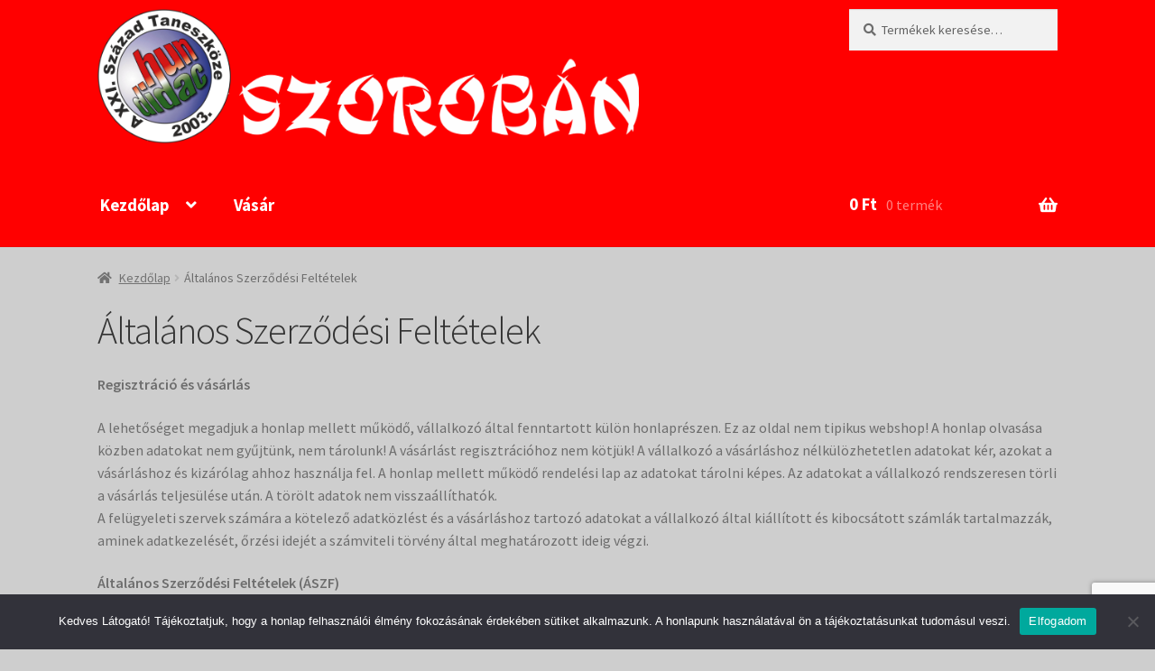

--- FILE ---
content_type: text/html; charset=UTF-8
request_url: https://www.szoroban.hu/aszf/
body_size: 33269
content:
<!doctype html>
<html lang="hu-HU">
<head>
<meta charset="UTF-8">
<meta name="viewport" content="width=device-width, initial-scale=1">
<link rel="profile" href="http://gmpg.org/xfn/11">
<link rel="pingback" href="https://www.szoroban.hu/xmlrpc.php">

            <meta property="og:type" content="article"/>
            <meta property="og:site_name" content="SZOROBÁN"/>
            <meta property="og:title" content="Általános Szerződési Feltételek"/>
            <meta property="og:url" content="https://www.szoroban.hu/aszf/"/>
            <meta property="og:description" content="Regisztráció és vásárlás    A lehetőséget megadjuk a honlap mellett működő, vállalkozó által fenntartott külön honlaprészen. Ez az oldal nem tipikus webshop! A honlap olvasása közben adatokat nem gyűjtünk, nem tárolunk! A vásárlást regisztrációhoz nem kötjük! A vállalkozó a vásárláshoz nélkülözhetetlen adatokat kér, azokat a vásárláshoz és kizárólag ahhoz használja fel. A honlap mellett működő"/>
        
        <style id="jetpack-boost-critical-css">@media all{.wpcf7 .screen-reader-response{position:absolute;overflow:hidden;clip:rect(1px,1px,1px,1px);clip-path:inset(50%);height:1px;width:1px;margin:-1px;padding:0;border:0;word-wrap:normal!important}.wpcf7 form .wpcf7-response-output{margin:2em .5em 1em;padding:.2em 1em;border:2px solid #00a0d2}.wpcf7 form.init .wpcf7-response-output{display:none}.wpcf7-form-control-wrap{position:relative}.wpcf7 input[type=email]{direction:ltr}}@media all{#cookie-notice,#cookie-notice .cn-button:not(.cn-button-custom){font-family:-apple-system,BlinkMacSystemFont,Arial,Roboto,"Helvetica Neue",sans-serif;font-weight:400;font-size:13px;text-align:center}#cookie-notice{position:fixed;min-width:100%;height:auto;z-index:100000;letter-spacing:0;line-height:20px;left:0}#cookie-notice,#cookie-notice *{-webkit-box-sizing:border-box;-moz-box-sizing:border-box;box-sizing:border-box}#cookie-notice .cookie-notice-container{display:block}#cookie-notice.cookie-notice-hidden .cookie-notice-container{display:none}.cn-position-bottom{bottom:0}.cookie-notice-container{padding:15px 30px;text-align:center;width:100%;z-index:2}.cn-close-icon{position:absolute;right:15px;top:50%;margin-top:-10px;width:15px;height:15px;opacity:.5;padding:10px;outline:0}.cn-close-icon:after,.cn-close-icon:before{position:absolute;content:" ";height:15px;width:2px;top:3px;background-color:grey}.cn-close-icon:before{transform:rotate(45deg)}.cn-close-icon:after{transform:rotate(-45deg)}#cookie-notice .cn-button{margin:0 0 0 10px;display:inline-block}#cookie-notice .cn-button:not(.cn-button-custom){letter-spacing:.25px;margin:0 0 0 10px;text-transform:none;display:inline-block;touch-action:manipulation;white-space:nowrap;outline:0;box-shadow:none;text-shadow:none;border:none;-webkit-border-radius:3px;-moz-border-radius:3px;border-radius:3px;text-decoration:none;padding:8.5px 10px;line-height:1;color:inherit}.cn-text-container{margin:0 0 6px}.cn-buttons-container,.cn-text-container{display:inline-block}@media all and (max-width:900px){.cookie-notice-container #cn-notice-buttons,.cookie-notice-container #cn-notice-text{display:block}#cookie-notice .cn-button{margin:0 5px 5px}}@media all and (max-width:480px){.cookie-notice-container{padding:15px 25px}}}@media all{html{font-family:sans-serif;-ms-text-size-adjust:100%;-webkit-text-size-adjust:100%}body{margin:0}article,footer,header,main,nav,section{display:block}a{background-color:rgba(0,0,0,0)}strong{font-weight:700}h1{font-size:2em;margin:.67em 0}img{border:0}svg:not(:root){overflow:hidden}button,input,textarea{color:inherit;font:inherit;margin:0}button{overflow:visible}button{text-transform:none}button,input[type=submit]{-webkit-appearance:button}input{line-height:normal}input[type=search]{-webkit-appearance:textfield;box-sizing:content-box}input[type=search]::-webkit-search-cancel-button{-webkit-appearance:none}textarea{overflow:auto}body{-ms-word-wrap:break-word;word-wrap:break-word}body,button,input,textarea{color:#43454b;font-family:"Source Sans Pro",HelveticaNeue-Light,"Helvetica Neue Light","Helvetica Neue",Helvetica,Arial,"Lucida Grande",sans-serif;line-height:1.618;text-rendering:optimizeLegibility;font-weight:400}h1,h2,h3{clear:both;font-weight:300;margin:0 0 .5407911001em;color:#131315}h1{font-size:2.617924em;line-height:1.214;letter-spacing:-1px}h2{font-size:2em;line-height:1.214}h3{font-size:1.618em}p+h2{margin-top:2.2906835em}p{margin:0 0 1.41575em}ol,ul{margin:0 0 1.41575em 3em;padding:0}ul{list-style:disc}ol{list-style:decimal}li>ul{margin-bottom:0;margin-left:1em}strong{font-weight:600}img{height:auto;max-width:100%;display:block;border-radius:3px}a{color:#2c2d33;text-decoration:none}*{box-sizing:border-box}body{background-color:#fff;overflow-x:hidden}.site{overflow-x:hidden}.site-header{background-color:#2c2d33;padding-top:1.618em;padding-bottom:1.618em;color:#9aa0a7;background-position:center center;position:relative;z-index:999;border-bottom:1px solid transparent}.site-header .custom-logo-link{display:block;margin-bottom:0}.site-header .custom-logo-link img{width:100%;max-width:210px}.site-header .widget{margin-bottom:0}.site-branding{float:left;margin-bottom:0;width:calc(100% - 120px)}.site-main{margin-bottom:2.617924em}.site-content{outline:0}.site-footer a{color:#2c2d33;text-decoration:underline}.site-info{padding:2.617924em 0}.screen-reader-text{border:0;clip:rect(1px,1px,1px,1px);clip-path:inset(50%);height:1px;margin:-1px;overflow:hidden;padding:0;position:absolute;width:1px;word-wrap:normal!important}.entry-content::after,.entry-content::before,.site-content::after,.site-content::before,.site-header::after,.site-header::before{content:"";display:table}.entry-content::after,.site-content::after,.site-header::after{clear:both}.hentry{margin:0 0 4.235801032em}.hentry .entry-header{margin-bottom:1em;border-bottom:1px solid rgba(0,0,0,.05)}.hentry .entry-content a{text-decoration:underline}.hentry.type-page .entry-header{border-bottom:0;margin-bottom:0}form{margin-bottom:1.618em}button,input,textarea{font-size:100%;margin:0}button,input[type=submit]{border:0;border-radius:0;background:0 0;background-color:#43454b;border-color:#43454b;color:#fff;padding:.6180469716em 1.41575em;text-decoration:none;font-weight:600;text-shadow:none;display:inline-block;-webkit-appearance:none}button::after,input[type=submit]::after{display:none}input[type=search]{box-sizing:border-box}input[type=search]::placeholder{color:#616161}input[type=email],input[type=password],input[type=search],input[type=text],textarea{padding:.6180469716em;background-color:#f2f2f2;color:#43454b;border:0;-webkit-appearance:none;box-sizing:border-box;font-weight:400;box-shadow:inset 0 1px 1px rgba(0,0,0,.125)}textarea{overflow:auto;padding-left:.875em;vertical-align:top;width:100%}label{font-weight:400}iframe{max-width:100%}button.menu-toggle{text-align:left;float:right;position:relative;border:2px solid transparent;box-shadow:none;border-radius:2px;background-image:none;padding:.6180469716em .875em .6180469716em 2.617924em;font-size:.875em;max-width:120px}button.menu-toggle span::before,button.menu-toggle::after,button.menu-toggle::before{content:"";display:block;height:2px;width:14px;position:absolute;top:50%;left:1em;margin-top:-1px;border-radius:3px}button.menu-toggle::before{transform:translateY(-4px)}button.menu-toggle::after{transform:translateY(4px)}.primary-navigation{display:none}.main-navigation::after,.main-navigation::before{content:"";display:table}.main-navigation::after{clear:both}.main-navigation .menu{clear:both}.handheld-navigation{overflow:hidden;max-height:0}.handheld-navigation{clear:both}.handheld-navigation ul{margin:0}.handheld-navigation ul.menu li{position:relative}.main-navigation ul{margin-left:0;list-style:none;margin-bottom:0}.main-navigation ul ul{display:block;margin-left:1.41575em}.main-navigation ul li a{padding:.875em 0;display:block}.widget{margin:0 0 3.706325903em}.widget_product_search form:not(.wp-block-search){position:relative}.widget_product_search form:not(.wp-block-search) input[type=search]{width:100%}.widget_product_search form:not(.wp-block-search) button[type=submit]{border:0;clip:rect(1px,1px,1px,1px);clip-path:inset(50%);height:1px;margin:-1px;overflow:hidden;padding:0;position:absolute;width:1px;word-wrap:normal!important;top:0;left:0}@media (min-width:768px){.site-header{padding-top:2.617924em;padding-bottom:0}.site-header .site-branding{display:block;width:100%;float:left;margin-left:0;margin-right:0;clear:both}.site-header .site-branding img{height:auto;max-width:230px;max-height:none}.woocommerce-active .site-header .site-branding{width:73.9130434783%;float:left;margin-right:4.347826087%}.woocommerce-active .site-header .site-search{width:21.7391304348%;float:right;margin-right:0;clear:none}.woocommerce-active .site-header .main-navigation{width:73.9130434783%;float:left;margin-right:4.347826087%;clear:both}.woocommerce-active .site-header .site-header-cart{width:21.7391304348%;float:right;margin-right:0;margin-bottom:0}.custom-logo-link,.site-branding,.site-header-cart,.site-search{margin-bottom:1.41575em}.col-full{max-width:66.4989378333em;margin-left:auto;margin-right:auto;padding:0 2.617924em;box-sizing:content-box}.col-full::after,.col-full::before{content:"";display:table}.col-full::after{clear:both}.col-full:after{content:" ";display:block;clear:both}.site-content::after,.site-content::before{content:"";display:table}.site-content::after{clear:both}.content-area{width:73.9130434783%;float:left;margin-right:4.347826087%}.right-sidebar .content-area{width:73.9130434783%;float:left;margin-right:4.347826087%}.storefront-full-width-content .content-area{width:100%;float:left;margin-left:0;margin-right:0}.content-area{margin-bottom:2.617924em}.hentry .entry-header{margin-bottom:2.617924em}.handheld-navigation,.menu-toggle{display:none}.primary-navigation{display:block}.main-navigation{clear:both;display:block;width:100%}.main-navigation ul{list-style:none;margin:0;padding-left:0;display:block}.main-navigation ul li{position:relative;display:inline-block;text-align:left}.main-navigation ul li a{display:block}.main-navigation ul li a::before{display:none}.main-navigation ul ul{float:left;position:absolute;top:100%;z-index:99999;left:-9999px}.main-navigation ul ul li{display:block}.main-navigation ul ul li a{width:200px}.storefront-primary-navigation{clear:both}.storefront-primary-navigation::after,.storefront-primary-navigation::before{content:"";display:table}.storefront-primary-navigation::after{clear:both}.main-navigation ul.menu{max-height:none;overflow:visible;margin-left:-1em}.main-navigation ul.menu>li>a{padding:1.618em 1em}.main-navigation ul.menu ul{margin-left:0}.main-navigation ul.menu ul li a{padding:.875em 1.41575em;font-weight:400;font-size:.875em}.main-navigation ul.menu ul li:last-child{border-bottom:0}.main-navigation a{padding:0 1em 2.2906835em}}@media (max-width:66.4989378333em){.col-full{margin-left:2.617924em;margin-right:2.617924em;padding:0}}@media (max-width:568px){.col-full{margin-left:1.41575em;margin-right:1.41575em;padding:0}}}@media all{.woocommerce-active .site-branding{float:left}.site-header-cart{list-style-type:none;margin-left:0;padding:0;margin-bottom:0}.site-header-cart .cart-contents{display:none}.site-header-cart .widget_shopping_cart{display:none}.site-search{font-size:.875em;clear:both;display:none}.site-search .widget_product_search input[type=search]{padding:1em 1.41575em;line-height:1}.site-search .widget_product_search form::before{top:1.15em;left:1.15em}.storefront-handheld-footer-bar{position:fixed;bottom:0;left:0;right:0;border-top:1px solid rgba(255,255,255,.2);box-shadow:0 0 6px rgba(0,0,0,.7);z-index:9999}.storefront-handheld-footer-bar::after,.storefront-handheld-footer-bar::before{content:"";display:table}.storefront-handheld-footer-bar::after{clear:both}.storefront-handheld-footer-bar ul{margin:0}.storefront-handheld-footer-bar ul li{display:inline-block;float:left;text-align:center}.storefront-handheld-footer-bar ul li:last-child>a{border-right:0}.storefront-handheld-footer-bar ul li>a{height:4.235801032em;display:block;position:relative;text-indent:-9999px;z-index:999;border-right:1px solid rgba(255,255,255,.2);overflow:hidden}.storefront-handheld-footer-bar ul li.search .site-search{position:absolute;bottom:-2em;left:0;right:0;padding:1em;z-index:1;display:block}.storefront-handheld-footer-bar ul li.search .site-search,.storefront-handheld-footer-bar ul li.search .widget,.storefront-handheld-footer-bar ul li.search form{margin-bottom:0}.storefront-handheld-footer-bar ul li.cart .count{text-indent:0;display:block;width:2em;height:2em;line-height:2;box-sizing:content-box;font-size:.75em;position:absolute;top:.875em;left:50%;border-radius:100%;border:1px solid}.storefront-handheld-footer-bar ul.columns-3 li{width:33.33333%}.storefront-breadcrumb{margin:0 0 1.618em;padding:1em 0}.woocommerce-breadcrumb{font-size:.875em}.woocommerce-breadcrumb a{text-decoration:underline}.woocommerce-breadcrumb .breadcrumb-separator{display:inline-block;padding:0 .5407911001em}@media (min-width:768px){.storefront-handheld-footer-bar{display:none}.storefront-breadcrumb{padding:1.41575em 0;margin:0 0 3.706325903em}.site-header-cart{position:relative}.site-header-cart .cart-contents{padding:1.618em 0;display:block;position:relative;background-color:rgba(0,0,0,0);height:auto;width:auto;text-indent:0}.site-header-cart .cart-contents .amount{margin-right:.327em}.site-header-cart .cart-contents .count{font-weight:400;opacity:.5;font-size:.875em}.site-header-cart .cart-contents span{display:inline}.site-header-cart .widget_shopping_cart{position:absolute;top:100%;width:100%;z-index:999999;font-size:.875em;left:-999em;display:block}.site-search{display:block}.site-search form{margin:0}}}@media all{@font-face{font-family:"Font Awesome 5 Free";font-style:normal;font-weight:900;font-display:block}.site-search .widget_product_search form input[type=search]{padding-left:2.617924em}.widget_product_search form:not(.wp-block-search)::before{-webkit-font-smoothing:antialiased;-moz-osx-font-smoothing:grayscale;display:inline-block;font-style:normal;font-variant:normal;font-weight:400;line-height:1;font-family:"Font Awesome 5 Free";font-weight:900;line-height:inherit;vertical-align:baseline;content:"";position:absolute;top:1em;left:1em;line-height:1}.widget_product_search form:not(.wp-block-search) input[type=search]{padding-left:2.617924em}.storefront-handheld-footer-bar ul li>a::before{-webkit-font-smoothing:antialiased;-moz-osx-font-smoothing:grayscale;display:inline-block;font-style:normal;font-variant:normal;font-weight:400;line-height:1;font-family:"Font Awesome 5 Free";font-weight:900;line-height:inherit;vertical-align:baseline;position:absolute;top:0;left:0;right:0;bottom:0;text-align:center;line-height:2.618046972;font-size:1.618em;text-indent:0;display:block}.storefront-handheld-footer-bar ul li.search>a::before{content:""}.storefront-handheld-footer-bar ul li.my-account>a::before{content:""}.storefront-handheld-footer-bar ul li.cart>a::before{content:""}.woocommerce-breadcrumb a:first-of-type::before{-webkit-font-smoothing:antialiased;-moz-osx-font-smoothing:grayscale;display:inline-block;font-style:normal;font-variant:normal;font-weight:400;line-height:1;font-family:"Font Awesome 5 Free";font-weight:900;line-height:inherit;vertical-align:baseline;content:"";margin-right:.5407911001em}.woocommerce-breadcrumb .breadcrumb-separator{text-indent:-9999px;position:relative;display:inline-block;padding:0 6.8535260698em}.woocommerce-breadcrumb .breadcrumb-separator::after{-webkit-font-smoothing:antialiased;-moz-osx-font-smoothing:grayscale;display:inline-block;font-style:normal;font-variant:normal;font-weight:400;line-height:1;font-family:"Font Awesome 5 Free";font-weight:900;line-height:inherit;vertical-align:baseline;content:"";display:block;font-size:.875em;text-indent:0;line-height:initial;position:absolute;top:50%;left:50%;width:1em;height:1em;transform:translateX(-50%) translateY(-50%);text-align:center;opacity:.25}@media (min-width:768px){.main-navigation ul.menu>li.menu-item-has-children>a::after{-webkit-font-smoothing:antialiased;-moz-osx-font-smoothing:grayscale;display:inline-block;font-style:normal;font-variant:normal;font-weight:400;line-height:1;font-family:"Font Awesome 5 Free";font-weight:900;line-height:inherit;vertical-align:baseline;content:"";margin-left:1em}.site-header-cart .cart-contents::after{-webkit-font-smoothing:antialiased;-moz-osx-font-smoothing:grayscale;display:inline-block;font-style:normal;font-variant:normal;font-weight:400;line-height:1;font-family:"Font Awesome 5 Free";font-weight:900;line-height:inherit;vertical-align:baseline;content:"";height:1em;float:right;line-height:1.618}}}@media all{html{font-family:sans-serif;-ms-text-size-adjust:100%;-webkit-text-size-adjust:100%}body{margin:0}article,footer,header,main,nav,section{display:block}a{background-color:transparent;-webkit-text-decoration-skip:objects}strong{font-weight:inherit;font-weight:700}h1{font-size:2em;margin:.67em 0}img{border-style:none}svg:not(:root){overflow:hidden}button,input,textarea{color:inherit;font:inherit;margin:0}button,input{overflow:visible}button{text-transform:none}button{-webkit-appearance:button}textarea{overflow:auto;outline:0}button,input,textarea{outline:0}ol,ul{padding-left:20px}.u-btn{display:table;color:inherit;font-size:inherit;font-family:inherit;line-height:inherit;letter-spacing:inherit;text-transform:inherit;font-style:inherit;font-weight:inherit;text-decoration:none;border:0 none transparent;outline:0!important;background-color:transparent;margin:0;-webkit-text-decoration-skip:objects;font-style:initial;white-space:nowrap;vertical-align:middle;text-align:center;padding:10px 30px;border-radius:0;--border-radius:0;align-self:flex-start}.u-nav-link{font-size:inherit;font-family:inherit;line-height:inherit;letter-spacing:inherit;text-transform:inherit}a{border-top-width:0;border-left-width:0;border-right-width:0}.u-input{display:block;width:100%;padding:10px 12px;background-image:none;background-clip:padding-box;border-width:0;border-radius:3px;background-color:transparent;color:inherit;height:auto}.u-form-vertical{display:flex;flex-wrap:wrap;align-items:flex-end}.u-form-vertical.u-form-spacing-10{margin-left:-10px;width:calc(100% + 10px);row-gap:10px}.u-form-vertical.u-form-spacing-10 .u-form-group:not(.u-image):not(.u-form-progress){padding-left:10px}.u-form-vertical .u-form-group{width:100%}.u-form-vertical.u-inner-form::after,.u-form-vertical.u-inner-form::before{content:"";width:100%;flex-basis:0;height:0;order:1}.u-label-none:not(.u-form-agree):not(.u-form-checkbox)>label{display:none!important}.u-form-control-hidden{display:none!important}.u-form .u-btn-submit{margin-top:1px;margin-bottom:1px;position:relative}.u-form div.u-form-send-error,.u-form div.u-form-send-success{display:none;position:absolute;bottom:0;left:0;width:100%;text-align:center;color:#fff;padding:20px;border:none}.u-form-send-message{z-index:1}.u-form-send-error{background:#f95d51}.u-form-send-success{background:#62c584}.u-form{position:relative;font-size:1rem;height:auto!important}.u-form-group{text-align:start}.u-btn-submit{display:inline-block}.u-label{font-weight:400}.u-form ::placeholder{opacity:.5}.u-form :-ms-input-placeholder{opacity:1}.u-input-rectangle{border-radius:0}*{box-sizing:border-box}html{height:100%;overflow-y:auto;overflow-x:hidden}body{height:auto;min-height:100%;overflow-x:clip}body,footer,header,section{position:relative}.u-section-row>*,.u-sheet>*,section>*{position:relative}a{color:#259bca;text-decoration:none}.u-clearfix:after,.u-clearfix:before{content:"";display:table}.u-clearfix:after{clear:both}.u-spacing-10.u-search-icon{padding:10px}.u-border-none:not([class*=u-border-hover-]):not([class*=u-border-active-]){border-width:0!important}.u-text-default{display:table;align-self:flex-start;width:-webkit-fit-content;width:fit-content;width:-moz-fit-content}.u-image{object-fit:cover;display:block;vertical-align:middle;background-size:cover;background-position:50% 50%;background-repeat:no-repeat}img.u-image{overflow:hidden}.u-image.u-image-contain{object-fit:contain;background-size:contain}.u-image:where(:not(img):not(.u-hover-box)){overflow:visible}.u-image-circle.u-image{border-radius:50%!important}.u-sheet{position:relative;margin:0 auto}.u-xl-mode .u-sheet{width:var(--theme-sheet-width-xl)}.u-container-layout{position:relative;flex:1;max-width:100%}.u-container-layout>*,.u-group-elements,.u-group-elements>*,.u-inner-container-layout,.u-inner-container-layout>*{position:relative}.u-inner-container-layout{white-space:normal}.u-expanded-width{width:100%!important}.u-expanded-width:not(.custom-expanded){margin-left:0!important;margin-right:0!important}.u-valign-bottom,.u-valign-middle,.u-valign-top{display:flex;flex-direction:column}.u-valign-bottom>*,.u-valign-middle>*,.u-valign-top>*{flex-shrink:0}.u-valign-middle{justify-content:center}.u-valign-top{justify-content:flex-start}.u-valign-bottom{justify-content:flex-end}.u-layout-col>.u-size-60{flex:60 0 auto}.u-layout-row>.u-size-40{flex:0 0 66.66666667%;max-width:66.66666667%;min-width:66.66666667%}.u-layout-col>.u-size-30{flex:30 0 auto}.u-layout-row>.u-size-20{flex:0 0 33.33333333%;max-width:33.33333333%;min-width:33.33333333%}.u-layout-row>.u-size-16{flex:0 0 26.66666667%;max-width:26.66666667%;min-width:26.66666667%}.u-gutter-0 .u-layout{margin:0}.u-gutter-0 .u-layout .u-layout-cell{border:0 solid transparent}@media all and (-ms-high-contrast:none),(-ms-high-contrast:active){.u-layout-col>*{flex-basis:auto!important}}.u-layout-col,.u-layout-col>*,.u-layout-row,.u-layout-row>*{display:flex}.u-layout-col,.u-layout-row{flex:1 1 auto}.u-layout-row>*{max-height:100%;min-height:-webkit-fit-content;min-height:fit-content}.u-layout-col>*{min-height:-webkit-fit-content;min-height:fit-content;max-width:100%}.u-layout-col{flex-direction:column;min-height:-webkit-fit-content;min-height:fit-content}.u-layout-row{flex-direction:row;flex-wrap:wrap;min-height:-webkit-fit-content;min-height:fit-content;max-width:100%}.u-layout-cell{position:relative;display:flex;background-clip:padding-box;background-origin:padding-box}.u-group{display:flex}.u-group,.u-group .u-container-layout>*{position:relative}.u-shape{position:relative}[class*=u-border-]:not(.u-shape-svg){stroke:none}.u-shape-circle,.u-shape-circle:before{border-radius:50%}.u-icon{display:block;line-height:0;border-width:0}.u-svg-link{width:100%;height:100%;fill:currentColor}.u-svg-content{width:0;height:0}.u-menu,.u-popupmenu-items{display:table;white-space:nowrap;position:relative;line-height:1}.u-popupmenu-items{min-width:120px}.u-popupmenu-items .u-nav{width:100%}.u-popupmenu-items .u-nav-link{padding:8px 0;white-space:normal}.u-nav,.u-nav-item{position:relative}.u-nav{display:inline-block;list-style:none;margin:0;padding:0}.u-nav-item{display:inline-block;position:relative;vertical-align:middle;padding:0;margin:0;height:100%}.u-nav-container .u-nav-popup{position:absolute;visibility:hidden;z-index:99}.u-nav-container .u-nav-item .u-nav-item{display:block}.u-nav-container-collapse .u-nav-popup{overflow:hidden;visibility:hidden;max-height:0}.u-nav-container-collapse .u-nav-popup .u-nav{box-shadow:none}.u-dropdown-icon .u-nav-link:first-child:nth-last-child(2):after{content:"⌄";margin-left:.5rem;margin-right:-.5rem;display:inline-block;transform:translateY(-20%)}.u-h-spacing-20>.u-nav-item>a{padding-left:20px;padding-right:20px}.u-v-spacing-10>.u-nav-item>a{padding-top:10px;padding-bottom:10px}.u-nav-link{display:block;white-space:nowrap;font-size:inherit;font-family:inherit;line-height:inherit;letter-spacing:inherit;text-transform:inherit;font-style:inherit;font-weight:inherit;text-decoration:none;border:0 none transparent;outline:0!important;background-color:transparent;margin:0;-webkit-text-decoration-skip:objects}.u-nav-link{text-decoration:none}.menu-collapse a.u-nav-link,.u-nav-item a.u-nav-link{color:inherit}.u-nav-container>.u-nav>.u-nav-item>.u-nav-link{padding:10px 20px}.menu-collapse{display:none;border:none;z-index:1}.menu-collapse .u-nav-link{text-decoration:none!important;padding-top:4px;padding-bottom:4px;font-size:calc(1em + 8px)}.menu-collapse .u-nav-link svg{min-width:1em;width:auto;height:1em;vertical-align:top}.menu-collapse .u-nav-link svg+svg{position:absolute;min-width:auto;width:0;height:0;overflow:hidden}.u-nav-container-collapse{display:none;z-index:1001;left:0!important;top:0!important;bottom:0!important;position:fixed!important;overflow:hidden;width:0}.u-menu-close{z-index:1;position:relative;width:22px;height:28px;margin:20px 20px 0 auto;text-align:right;font-style:initial;letter-spacing:initial;font-weight:initial;display:block}.u-menu-close:before{content:"✕";font-size:28px!important}.u-popupmenu-items{margin:20px auto 0}.u-sidenav{flex:0 0 0}.u-sidenav .u-inner-container-layout:before{display:none}.u-menu:not(.open) .u-sidenav{border:none}.u-sidenav .u-popupmenu-items{display:table}.u-sidenav .u-nav-item{display:block;height:auto;margin-left:0}.u-sidenav .u-nav-link{background:0 0}.u-menu.u-offcanvas .u-sidenav{height:100vh;height:-webkit-fill-available;border-top:none;border-bottom:none;white-space:normal}.u-menu.u-offcanvas .u-sidenav>*{position:relative}.u-menu.u-offcanvas .u-sidenav .u-nav-link{padding-left:0!important;padding-right:0!important}.u-menu.u-offcanvas:not(.u-menu-open-right) .u-sidenav{border-left:none}.u-menu-overlay{display:none;width:100%;height:100vh;height:-webkit-fill-available}.u-sidenav-overflow{overflow:auto;position:absolute!important;top:0;bottom:0;right:0;left:0}.u-offcanvas .u-sidenav{flex-basis:var(--sidenav-width,250px)!important}.u-offcanvas:not(.u-menu-open-right) .u-sidenav{margin-left:calc(-1*var(--sidenav-width,250px))}html{font-size:16px}.u-body{font-size:1rem;line-height:1.6}.u-body h2,.u-body h3{padding:0}h1,h2,h3{margin-top:0;margin-bottom:.5rem;line-height:1.2;font-weight:500;color:inherit}h1{font-size:2.25rem}h2{font-size:1.5rem}h3{font-size:1.25rem}p{margin-top:0;padding:0;margin-bottom:.5rem}.u-align-left{text-align:left}.u-align-center{text-align:center}.u-container-style:not([class*=u-align-]){text-align:left}.u-nav:not([class*=u-align-]) .u-nav{text-align:left}.u-text{word-wrap:break-word;position:relative}.u-opacity.u-sidenav:before,.u-opacity>.u-inner-container-layout:before{content:"";display:block;position:absolute;top:0;bottom:0;left:0;right:0;border-radius:inherit}.u-opacity.u-container-style,.u-opacity>.u-inner-container-layout{opacity:1}.u-opacity.u-container-style{background-color:transparent!important}.u-opacity-95.u-sidenav:before,.u-opacity-95:before,.u-opacity-95>.u-inner-container-layout:before{opacity:.95}.u-opacity-70:before{opacity:.7}.u-opacity-70.u-menu-overlay{opacity:.7}.u-button-style.u-white,.u-button-style[class*=u-palette-]{border-width:0}.u-search{display:flex;flex-wrap:nowrap}.u-search.u-search-right{flex-direction:row-reverse}.u-search button{position:relative;flex:0;background:0 0;border:0;padding:0;-webkit-appearance:none;-moz-appearance:none;appearance:none}.u-search button span{display:block;height:1em;width:1em;line-height:1em}.u-search input{flex:1;position:relative;border:0;margin:0;min-width:0;outline:0;background:0 0;-webkit-appearance:none;-moz-appearance:none;appearance:none;color:inherit}.u-search-right.u-search input{padding-left:.8em}.u-search input::placeholder{font-family:inherit}.u-search-icon .u-svg-link{vertical-align:top}.u-section-row{position:relative}.u-input,[class*=u-border-]{border-style:solid}.u-border-2,.u-input.u-border-2,a.u-button-style.u-border-2{border-width:2px}.u-border-8{border-width:8px}[class*="-radius-"]{--border-radius:initial;--border-top-left-radius:initial;--border-top-right-radius:initial;--border-bottom-right-radius:initial;--border-bottom-left-radius:initial;--radius:initial;--top-left-radius:initial;--top-right-radius:initial;--bottom-right-radius:initial;--bottom-left-radius:initial}[class*="-radius-"],[class*="-radius-"]:before{border-radius:var(--top-left-radius,var(--border-top-left-radius,var(--radius,var(--border-radius,0)))) var(--top-right-radius,var(--border-top-right-radius,var(--radius,var(--border-radius,0)))) var(--bottom-right-radius,var(--border-bottom-right-radius,var(--radius,var(--border-radius,0)))) var(--bottom-left-radius,var(--border-bottom-left-radius,var(--radius,var(--border-radius,0))))!important}.u-radius-8{--border-radius:8px}.u-radius-10{--border-radius:10px}.u-radius-11{--border-radius:11px}.u-radius-13{--border-radius:13px}}@media all{@media (max-width:575px){.u-form-vertical .u-form-group{width:100%}}@media (min-width:1200px){.u-xl-mode .u-hidden-xl{display:none!important}}@media (min-width:992px) and (max-width:1199px){.u-hidden-lg{display:none!important}}@media (min-width:768px) and (max-width:991px){.u-hidden-md{display:none!important}}@media (min-width:576px) and (max-width:767px){.u-hidden-sm{display:none!important}}@media (max-width:575px){.u-hidden-xs{display:none!important}}@media (min-width:1400px){.u-sheet{width:var(--theme-sheet-width-xxl)!important}}@media (min-width:1200px){.u-xl-mode .u-sheet{width:var(--theme-sheet-width-xl)!important}}@media (min-width:992px) and (max-width:1199px){.u-sheet{width:var(--theme-sheet-width-lg)!important}}@media (min-width:768px) and (max-width:991px){.u-sheet{width:var(--theme-sheet-width-md)!important}}@media (min-width:576px) and (max-width:767px){.u-sheet{width:var(--theme-sheet-width-sm)!important}}@media (max-width:575px){.u-sheet{width:var(--theme-sheet-width-xs)!important}}@media (min-width:992px) and (max-width:1199px){.u-expanded-width-lg{width:100%!important}}@media (min-width:768px) and (max-width:991px){.u-expanded-width-md{width:100%!important}}@media (min-width:576px) and (max-width:767px){.u-expanded-width-sm{width:100%!important}}@media (max-width:575px){.u-expanded-width-xs{width:100%!important}}@media (min-width:1200px){.u-xl-mode .u-valign-bottom-xl,.u-xl-mode .u-valign-middle-xl{display:flex;flex-direction:column}}@media (min-width:992px) and (max-width:1199px){.u-valign-bottom-lg,.u-valign-middle-lg{display:flex;flex-direction:column}}@media (min-width:768px) and (max-width:991px){.u-valign-bottom-md,.u-valign-middle-md{display:flex;flex-direction:column}}@media (min-width:576px) and (max-width:767px){.u-valign-bottom-sm,.u-valign-middle-sm{display:flex;flex-direction:column}}@media (max-width:575px){.u-valign-middle-xs{display:flex;flex-direction:column}}@media (min-width:1200px){.u-xl-mode .u-valign-middle-xl{justify-content:center}}@media (min-width:992px) and (max-width:1199px){.u-valign-middle-lg{justify-content:center}}@media (min-width:768px) and (max-width:991px){.u-valign-middle-md{justify-content:center}}@media (min-width:576px) and (max-width:767px){.u-valign-middle-sm{justify-content:center}}@media (max-width:575px){.u-valign-middle-xs{justify-content:center}}@media (min-width:1200px){.u-xl-mode .u-valign-bottom-xl{justify-content:flex-end}}@media (min-width:992px) and (max-width:1199px){.u-valign-bottom-lg{justify-content:flex-end}}@media (min-width:768px) and (max-width:991px){.u-valign-bottom-md{justify-content:flex-end}}@media (min-width:576px) and (max-width:767px){.u-valign-bottom-sm{justify-content:flex-end}}@media (min-width:576px) and (max-width:767px){.u-layout-wrap:not(.u-layout-custom-sm) .u-layout-row>*{min-width:100%}.u-layout-wrap:not(.u-layout-custom-sm) .u-layout{margin-left:0!important;margin-right:0!important}.u-layout-wrap:not(.u-layout-custom-sm) .u-layout .u-layout-cell{border-left:0!important;border-right:0!important}}@media (max-width:575px){.u-layout-wrap:not(.u-layout-custom-xs) .u-layout-row>*{min-width:100%}.u-layout-wrap:not(.u-layout-custom-xs) .u-layout{margin-left:0!important;margin-right:0!important}.u-layout-wrap:not(.u-layout-custom-xs) .u-layout .u-layout-cell{border-left:0!important;border-right:0!important}}@media (min-width:1200px){.u-xl-mode .u-layout-row>.u-size-29-xl{flex:0 0 48.33333333%;max-width:48.33333333%;min-width:48.33333333%}.u-xl-mode .u-layout-row>.u-size-15-xl{flex:0 0 25%;max-width:25%;min-width:25%}}@media (min-width:992px) and (max-width:1199px){.u-layout-row>.u-size-29-lg{flex:0 0 48.33333333%;max-width:48.33333333%;min-width:48.33333333%}.u-layout-row>.u-size-15-lg{flex:0 0 25%;max-width:25%;min-width:25%}}@media (min-width:768px) and (max-width:991px){.u-layout-row>.u-size-30-md{flex:0 0 50%;max-width:50%;min-width:50%}.u-layout-row>.u-size-13-md{flex:0 0 21.66666667%;max-width:21.66666667%;min-width:21.66666667%}}@media (min-width:576px) and (max-width:767px){.u-layout-row>.u-size-30-sm{flex:0 0 50%;max-width:50%;min-width:50%}.u-layout-row>.u-size-13-sm{flex:0 0 21.66666667%;max-width:21.66666667%;min-width:21.66666667%}}@media (max-width:575px){.u-layout-row>.u-size-30-xs{flex:0 0 50%;max-width:50%;min-width:50%}.u-layout-row>.u-size-13-xs{flex:0 0 21.66666667%;max-width:21.66666667%;min-width:21.66666667%}}@media (min-width:768px) and (max-width:991px){.u-menu:not([data-responsive-from]) .menu-collapse{display:block}.u-menu:not([data-responsive-from]) .u-nav-container-collapse{display:flex}.u-menu:not([data-responsive-from]) .u-nav-container{display:none}}@media (min-width:992px) and (max-width:1199px){.u-align-center-lg{text-align:center}}@media (min-width:768px) and (max-width:991px){.u-align-center-md{text-align:center}}@media (min-width:576px) and (max-width:767px){.u-align-center-sm{text-align:center}}@media (max-width:575px){.u-align-center-xs{text-align:center}}}</style><title>Általános Szerződési Feltételek &#8211; SZOROBÁN</title>
<meta name='robots' content='max-image-preview:large' />
	<style>img:is([sizes="auto" i], [sizes^="auto," i]) { contain-intrinsic-size: 3000px 1500px }</style>
	<link rel='dns-prefetch' href='//stats.wp.com' />
<link rel='dns-prefetch' href='//fonts.googleapis.com' />
<link rel='preconnect' href='//i0.wp.com' />
<link rel='preconnect' href='//c0.wp.com' />
<link rel="alternate" type="application/rss+xml" title="SZOROBÁN &raquo; hírcsatorna" href="https://www.szoroban.hu/feed/" />
<link rel="alternate" type="application/rss+xml" title="SZOROBÁN &raquo; hozzászólás hírcsatorna" href="https://www.szoroban.hu/comments/feed/" />

<noscript><link rel='stylesheet' id='all-css-0157ecc38e979fab7692d2ac2afd181f' href='https://www.szoroban.hu/wp-content/boost-cache/static/35f82d80c0.min.css' type='text/css' media='all' /></noscript><link rel='stylesheet' id='all-css-0157ecc38e979fab7692d2ac2afd181f' href='https://www.szoroban.hu/wp-content/boost-cache/static/35f82d80c0.min.css' type='text/css' media="not all" data-media="all" onload="this.media=this.dataset.media; delete this.dataset.media; this.removeAttribute( 'onload' );" />
<style id='storefront-gutenberg-blocks-inline-css'>

				.wp-block-button__link:not(.has-text-color) {
					color: #f9f9f9;
				}

				.wp-block-button__link:not(.has-text-color):hover,
				.wp-block-button__link:not(.has-text-color):focus,
				.wp-block-button__link:not(.has-text-color):active {
					color: #f9f9f9;
				}

				.wp-block-button__link:not(.has-background) {
					background-color: #fc2d16;
				}

				.wp-block-button__link:not(.has-background):hover,
				.wp-block-button__link:not(.has-background):focus,
				.wp-block-button__link:not(.has-background):active {
					border-color: #e31400;
					background-color: #e31400;
				}

				.wc-block-grid__products .wc-block-grid__product .wp-block-button__link {
					background-color: #fc2d16;
					border-color: #fc2d16;
					color: #f9f9f9;
				}

				.wp-block-quote footer,
				.wp-block-quote cite,
				.wp-block-quote__citation {
					color: #6d6d6d;
				}

				.wp-block-pullquote cite,
				.wp-block-pullquote footer,
				.wp-block-pullquote__citation {
					color: #6d6d6d;
				}

				.wp-block-image figcaption {
					color: #6d6d6d;
				}

				.wp-block-separator.is-style-dots::before {
					color: #333333;
				}

				.wp-block-file a.wp-block-file__button {
					color: #f9f9f9;
					background-color: #fc2d16;
					border-color: #fc2d16;
				}

				.wp-block-file a.wp-block-file__button:hover,
				.wp-block-file a.wp-block-file__button:focus,
				.wp-block-file a.wp-block-file__button:active {
					color: #f9f9f9;
					background-color: #e31400;
				}

				.wp-block-code,
				.wp-block-preformatted pre {
					color: #6d6d6d;
				}

				.wp-block-table:not( .has-background ):not( .is-style-stripes ) tbody tr:nth-child(2n) td {
					background-color: #cccccc;
				}

				.wp-block-cover .wp-block-cover__inner-container h1:not(.has-text-color),
				.wp-block-cover .wp-block-cover__inner-container h2:not(.has-text-color),
				.wp-block-cover .wp-block-cover__inner-container h3:not(.has-text-color),
				.wp-block-cover .wp-block-cover__inner-container h4:not(.has-text-color),
				.wp-block-cover .wp-block-cover__inner-container h5:not(.has-text-color),
				.wp-block-cover .wp-block-cover__inner-container h6:not(.has-text-color) {
					color: #000000;
				}

				.wc-block-components-price-slider__range-input-progress,
				.rtl .wc-block-components-price-slider__range-input-progress {
					--range-color: #7f54b3;
				}

				/* Target only IE11 */
				@media all and (-ms-high-contrast: none), (-ms-high-contrast: active) {
					.wc-block-components-price-slider__range-input-progress {
						background: #7f54b3;
					}
				}

				.wc-block-components-button:not(.is-link) {
					background-color: #f9d904;
					color: #515151;
				}

				.wc-block-components-button:not(.is-link):hover,
				.wc-block-components-button:not(.is-link):focus,
				.wc-block-components-button:not(.is-link):active {
					background-color: #e0c000;
					color: #515151;
				}

				.wc-block-components-button:not(.is-link):disabled {
					background-color: #f9d904;
					color: #515151;
				}

				.wc-block-cart__submit-container {
					background-color: #cecece;
				}

				.wc-block-cart__submit-container::before {
					color: rgba(171,171,171,0.5);
				}

				.wc-block-components-order-summary-item__quantity {
					background-color: #cecece;
					border-color: #6d6d6d;
					box-shadow: 0 0 0 2px #cecece;
					color: #6d6d6d;
				}
			
</style>
<style id='storefront-style-inline-css'>

			.main-navigation ul li a,
			.site-title a,
			ul.menu li a,
			.site-branding h1 a,
			button.menu-toggle,
			button.menu-toggle:hover,
			.handheld-navigation .dropdown-toggle {
				color: #020202;
			}

			button.menu-toggle,
			button.menu-toggle:hover {
				border-color: #020202;
			}

			.main-navigation ul li a:hover,
			.main-navigation ul li:hover > a,
			.site-title a:hover,
			.site-header ul.menu li.current-menu-item > a {
				color: #434343;
			}

			table:not( .has-background ) th {
				background-color: #c7c7c7;
			}

			table:not( .has-background ) tbody td {
				background-color: #cccccc;
			}

			table:not( .has-background ) tbody tr:nth-child(2n) td,
			fieldset,
			fieldset legend {
				background-color: #cacaca;
			}

			.site-header,
			.secondary-navigation ul ul,
			.main-navigation ul.menu > li.menu-item-has-children:after,
			.secondary-navigation ul.menu ul,
			.storefront-handheld-footer-bar,
			.storefront-handheld-footer-bar ul li > a,
			.storefront-handheld-footer-bar ul li.search .site-search,
			button.menu-toggle,
			button.menu-toggle:hover {
				background-color: #ff0000;
			}

			p.site-description,
			.site-header,
			.storefront-handheld-footer-bar {
				color: #020202;
			}

			button.menu-toggle:after,
			button.menu-toggle:before,
			button.menu-toggle span:before {
				background-color: #020202;
			}

			h1, h2, h3, h4, h5, h6, .wc-block-grid__product-title {
				color: #333333;
			}

			.widget h1 {
				border-bottom-color: #333333;
			}

			body,
			.secondary-navigation a {
				color: #6d6d6d;
			}

			.widget-area .widget a,
			.hentry .entry-header .posted-on a,
			.hentry .entry-header .post-author a,
			.hentry .entry-header .post-comments a,
			.hentry .entry-header .byline a {
				color: #727272;
			}

			a {
				color: #7f54b3;
			}

			a:focus,
			button:focus,
			.button.alt:focus,
			input:focus,
			textarea:focus,
			input[type="button"]:focus,
			input[type="reset"]:focus,
			input[type="submit"]:focus,
			input[type="email"]:focus,
			input[type="tel"]:focus,
			input[type="url"]:focus,
			input[type="password"]:focus,
			input[type="search"]:focus {
				outline-color: #7f54b3;
			}

			button, input[type="button"], input[type="reset"], input[type="submit"], .button, .widget a.button {
				background-color: #fc2d16;
				border-color: #fc2d16;
				color: #f9f9f9;
			}

			button:hover, input[type="button"]:hover, input[type="reset"]:hover, input[type="submit"]:hover, .button:hover, .widget a.button:hover {
				background-color: #e31400;
				border-color: #e31400;
				color: #f9f9f9;
			}

			button.alt, input[type="button"].alt, input[type="reset"].alt, input[type="submit"].alt, .button.alt, .widget-area .widget a.button.alt {
				background-color: #f9d904;
				border-color: #f9d904;
				color: #515151;
			}

			button.alt:hover, input[type="button"].alt:hover, input[type="reset"].alt:hover, input[type="submit"].alt:hover, .button.alt:hover, .widget-area .widget a.button.alt:hover {
				background-color: #e0c000;
				border-color: #e0c000;
				color: #515151;
			}

			.pagination .page-numbers li .page-numbers.current {
				background-color: #b5b5b5;
				color: #636363;
			}

			#comments .comment-list .comment-content .comment-text {
				background-color: #c7c7c7;
			}

			.site-footer {
				background-color: #f0f0f0;
				color: #6d6d6d;
			}

			.site-footer a:not(.button):not(.components-button) {
				color: #333333;
			}

			.site-footer .storefront-handheld-footer-bar a:not(.button):not(.components-button) {
				color: #020202;
			}

			.site-footer h1, .site-footer h2, .site-footer h3, .site-footer h4, .site-footer h5, .site-footer h6, .site-footer .widget .widget-title, .site-footer .widget .widgettitle {
				color: #333333;
			}

			.page-template-template-homepage.has-post-thumbnail .type-page.has-post-thumbnail .entry-title {
				color: #000000;
			}

			.page-template-template-homepage.has-post-thumbnail .type-page.has-post-thumbnail .entry-content {
				color: #000000;
			}

			@media screen and ( min-width: 768px ) {
				.secondary-navigation ul.menu a:hover {
					color: #1b1b1b;
				}

				.secondary-navigation ul.menu a {
					color: #020202;
				}

				.main-navigation ul.menu ul.sub-menu,
				.main-navigation ul.nav-menu ul.children {
					background-color: #f00000;
				}

				.site-header {
					border-bottom-color: #f00000;
				}
			}
</style>
<style id='storefront-woocommerce-style-inline-css'>
@font-face {
				font-family: star;
				src: url(https://www.szoroban.hu/wp-content/plugins/woocommerce/assets/fonts/star.eot);
				src:
					url(https://www.szoroban.hu/wp-content/plugins/woocommerce/assets/fonts/star.eot?#iefix) format("embedded-opentype"),
					url(https://www.szoroban.hu/wp-content/plugins/woocommerce/assets/fonts/star.woff) format("woff"),
					url(https://www.szoroban.hu/wp-content/plugins/woocommerce/assets/fonts/star.ttf) format("truetype"),
					url(https://www.szoroban.hu/wp-content/plugins/woocommerce/assets/fonts/star.svg#star) format("svg");
				font-weight: 400;
				font-style: normal;
			}
			@font-face {
				font-family: WooCommerce;
				src: url(https://www.szoroban.hu/wp-content/plugins/woocommerce/assets/fonts/WooCommerce.eot);
				src:
					url(https://www.szoroban.hu/wp-content/plugins/woocommerce/assets/fonts/WooCommerce.eot?#iefix) format("embedded-opentype"),
					url(https://www.szoroban.hu/wp-content/plugins/woocommerce/assets/fonts/WooCommerce.woff) format("woff"),
					url(https://www.szoroban.hu/wp-content/plugins/woocommerce/assets/fonts/WooCommerce.ttf) format("truetype"),
					url(https://www.szoroban.hu/wp-content/plugins/woocommerce/assets/fonts/WooCommerce.svg#WooCommerce) format("svg");
				font-weight: 400;
				font-style: normal;
			}

			a.cart-contents,
			.site-header-cart .widget_shopping_cart a {
				color: #020202;
			}

			a.cart-contents:hover,
			.site-header-cart .widget_shopping_cart a:hover,
			.site-header-cart:hover > li > a {
				color: #434343;
			}

			table.cart td.product-remove,
			table.cart td.actions {
				border-top-color: #cecece;
			}

			.storefront-handheld-footer-bar ul li.cart .count {
				background-color: #020202;
				color: #ff0000;
				border-color: #ff0000;
			}

			.woocommerce-tabs ul.tabs li.active a,
			ul.products li.product .price,
			.onsale,
			.wc-block-grid__product-onsale,
			.widget_search form:before,
			.widget_product_search form:before {
				color: #6d6d6d;
			}

			.woocommerce-breadcrumb a,
			a.woocommerce-review-link,
			.product_meta a {
				color: #727272;
			}

			.wc-block-grid__product-onsale,
			.onsale {
				border-color: #6d6d6d;
			}

			.star-rating span:before,
			.quantity .plus, .quantity .minus,
			p.stars a:hover:after,
			p.stars a:after,
			.star-rating span:before,
			#payment .payment_methods li input[type=radio]:first-child:checked+label:before {
				color: #7f54b3;
			}

			.widget_price_filter .ui-slider .ui-slider-range,
			.widget_price_filter .ui-slider .ui-slider-handle {
				background-color: #7f54b3;
			}

			.order_details {
				background-color: #c7c7c7;
			}

			.order_details > li {
				border-bottom: 1px dotted #b2b2b2;
			}

			.order_details:before,
			.order_details:after {
				background: -webkit-linear-gradient(transparent 0,transparent 0),-webkit-linear-gradient(135deg,#c7c7c7 33.33%,transparent 33.33%),-webkit-linear-gradient(45deg,#c7c7c7 33.33%,transparent 33.33%)
			}

			#order_review {
				background-color: #cecece;
			}

			#payment .payment_methods > li .payment_box,
			#payment .place-order {
				background-color: #c9c9c9;
			}

			#payment .payment_methods > li:not(.woocommerce-notice) {
				background-color: #c4c4c4;
			}

			#payment .payment_methods > li:not(.woocommerce-notice):hover {
				background-color: #bfbfbf;
			}

			.woocommerce-pagination .page-numbers li .page-numbers.current {
				background-color: #b5b5b5;
				color: #636363;
			}

			.wc-block-grid__product-onsale,
			.onsale,
			.woocommerce-pagination .page-numbers li .page-numbers:not(.current) {
				color: #6d6d6d;
			}

			p.stars a:before,
			p.stars a:hover~a:before,
			p.stars.selected a.active~a:before {
				color: #6d6d6d;
			}

			p.stars.selected a.active:before,
			p.stars:hover a:before,
			p.stars.selected a:not(.active):before,
			p.stars.selected a.active:before {
				color: #7f54b3;
			}

			.single-product div.product .woocommerce-product-gallery .woocommerce-product-gallery__trigger {
				background-color: #fc2d16;
				color: #f9f9f9;
			}

			.single-product div.product .woocommerce-product-gallery .woocommerce-product-gallery__trigger:hover {
				background-color: #e31400;
				border-color: #e31400;
				color: #f9f9f9;
			}

			.button.added_to_cart:focus,
			.button.wc-forward:focus {
				outline-color: #7f54b3;
			}

			.added_to_cart,
			.site-header-cart .widget_shopping_cart a.button,
			.wc-block-grid__products .wc-block-grid__product .wp-block-button__link {
				background-color: #fc2d16;
				border-color: #fc2d16;
				color: #f9f9f9;
			}

			.added_to_cart:hover,
			.site-header-cart .widget_shopping_cart a.button:hover,
			.wc-block-grid__products .wc-block-grid__product .wp-block-button__link:hover {
				background-color: #e31400;
				border-color: #e31400;
				color: #f9f9f9;
			}

			.added_to_cart.alt, .added_to_cart, .widget a.button.checkout {
				background-color: #f9d904;
				border-color: #f9d904;
				color: #515151;
			}

			.added_to_cart.alt:hover, .added_to_cart:hover, .widget a.button.checkout:hover {
				background-color: #e0c000;
				border-color: #e0c000;
				color: #515151;
			}

			.button.loading {
				color: #fc2d16;
			}

			.button.loading:hover {
				background-color: #fc2d16;
			}

			.button.loading:after {
				color: #f9f9f9;
			}

			@media screen and ( min-width: 768px ) {
				.site-header-cart .widget_shopping_cart,
				.site-header .product_list_widget li .quantity {
					color: #020202;
				}

				.site-header-cart .widget_shopping_cart .buttons,
				.site-header-cart .widget_shopping_cart .total {
					background-color: #f50000;
				}

				.site-header-cart .widget_shopping_cart {
					background-color: #f00000;
				}
			}
				.storefront-product-pagination a {
					color: #6d6d6d;
					background-color: #cecece;
				}
				.storefront-sticky-add-to-cart {
					color: #6d6d6d;
					background-color: #cecece;
				}

				.storefront-sticky-add-to-cart a:not(.button) {
					color: #020202;
				}
</style>
<style id='jqlb-overrides-inline-css'>

			#outerImageContainer {
				box-shadow: 0 0 4px 2px rgba(0,0,0,.2);
			}
			#imageContainer{
				padding: 6px;
			}
			#imageDataContainer {
				box-shadow: 0 -4px 0 0 #fff, 0 0 4px 2px rgba(0,0,0,.1);
				z-index: auto;
			}
			#prevArrow,
			#nextArrow{
				background-color: rgba(255,255,255,.7;
				color: #000000;
			}
</style>
<style id='wp-emoji-styles-inline-css'>

	img.wp-smiley, img.emoji {
		display: inline !important;
		border: none !important;
		box-shadow: none !important;
		height: 1em !important;
		width: 1em !important;
		margin: 0 0.07em !important;
		vertical-align: -0.1em !important;
		background: none !important;
		padding: 0 !important;
	}
</style>
<style id='wp-block-library-theme-inline-css'>
.wp-block-audio :where(figcaption){color:#555;font-size:13px;text-align:center}.is-dark-theme .wp-block-audio :where(figcaption){color:#ffffffa6}.wp-block-audio{margin:0 0 1em}.wp-block-code{border:1px solid #ccc;border-radius:4px;font-family:Menlo,Consolas,monaco,monospace;padding:.8em 1em}.wp-block-embed :where(figcaption){color:#555;font-size:13px;text-align:center}.is-dark-theme .wp-block-embed :where(figcaption){color:#ffffffa6}.wp-block-embed{margin:0 0 1em}.blocks-gallery-caption{color:#555;font-size:13px;text-align:center}.is-dark-theme .blocks-gallery-caption{color:#ffffffa6}:root :where(.wp-block-image figcaption){color:#555;font-size:13px;text-align:center}.is-dark-theme :root :where(.wp-block-image figcaption){color:#ffffffa6}.wp-block-image{margin:0 0 1em}.wp-block-pullquote{border-bottom:4px solid;border-top:4px solid;color:currentColor;margin-bottom:1.75em}.wp-block-pullquote cite,.wp-block-pullquote footer,.wp-block-pullquote__citation{color:currentColor;font-size:.8125em;font-style:normal;text-transform:uppercase}.wp-block-quote{border-left:.25em solid;margin:0 0 1.75em;padding-left:1em}.wp-block-quote cite,.wp-block-quote footer{color:currentColor;font-size:.8125em;font-style:normal;position:relative}.wp-block-quote:where(.has-text-align-right){border-left:none;border-right:.25em solid;padding-left:0;padding-right:1em}.wp-block-quote:where(.has-text-align-center){border:none;padding-left:0}.wp-block-quote.is-large,.wp-block-quote.is-style-large,.wp-block-quote:where(.is-style-plain){border:none}.wp-block-search .wp-block-search__label{font-weight:700}.wp-block-search__button{border:1px solid #ccc;padding:.375em .625em}:where(.wp-block-group.has-background){padding:1.25em 2.375em}.wp-block-separator.has-css-opacity{opacity:.4}.wp-block-separator{border:none;border-bottom:2px solid;margin-left:auto;margin-right:auto}.wp-block-separator.has-alpha-channel-opacity{opacity:1}.wp-block-separator:not(.is-style-wide):not(.is-style-dots){width:100px}.wp-block-separator.has-background:not(.is-style-dots){border-bottom:none;height:1px}.wp-block-separator.has-background:not(.is-style-wide):not(.is-style-dots){height:2px}.wp-block-table{margin:0 0 1em}.wp-block-table td,.wp-block-table th{word-break:normal}.wp-block-table :where(figcaption){color:#555;font-size:13px;text-align:center}.is-dark-theme .wp-block-table :where(figcaption){color:#ffffffa6}.wp-block-video :where(figcaption){color:#555;font-size:13px;text-align:center}.is-dark-theme .wp-block-video :where(figcaption){color:#ffffffa6}.wp-block-video{margin:0 0 1em}:root :where(.wp-block-template-part.has-background){margin-bottom:0;margin-top:0;padding:1.25em 2.375em}
</style>
<style id='classic-theme-styles-inline-css'>
/*! This file is auto-generated */
.wp-block-button__link{color:#fff;background-color:#32373c;border-radius:9999px;box-shadow:none;text-decoration:none;padding:calc(.667em + 2px) calc(1.333em + 2px);font-size:1.125em}.wp-block-file__button{background:#32373c;color:#fff;text-decoration:none}
</style>
<style id='jetpack-sharing-buttons-style-inline-css'>
.jetpack-sharing-buttons__services-list{display:flex;flex-direction:row;flex-wrap:wrap;gap:0;list-style-type:none;margin:5px;padding:0}.jetpack-sharing-buttons__services-list.has-small-icon-size{font-size:12px}.jetpack-sharing-buttons__services-list.has-normal-icon-size{font-size:16px}.jetpack-sharing-buttons__services-list.has-large-icon-size{font-size:24px}.jetpack-sharing-buttons__services-list.has-huge-icon-size{font-size:36px}@media print{.jetpack-sharing-buttons__services-list{display:none!important}}.editor-styles-wrapper .wp-block-jetpack-sharing-buttons{gap:0;padding-inline-start:0}ul.jetpack-sharing-buttons__services-list.has-background{padding:1.25em 2.375em}
</style>
<style id='global-styles-inline-css'>
:root{--wp--preset--aspect-ratio--square: 1;--wp--preset--aspect-ratio--4-3: 4/3;--wp--preset--aspect-ratio--3-4: 3/4;--wp--preset--aspect-ratio--3-2: 3/2;--wp--preset--aspect-ratio--2-3: 2/3;--wp--preset--aspect-ratio--16-9: 16/9;--wp--preset--aspect-ratio--9-16: 9/16;--wp--preset--color--black: #000000;--wp--preset--color--cyan-bluish-gray: #abb8c3;--wp--preset--color--white: #ffffff;--wp--preset--color--pale-pink: #f78da7;--wp--preset--color--vivid-red: #cf2e2e;--wp--preset--color--luminous-vivid-orange: #ff6900;--wp--preset--color--luminous-vivid-amber: #fcb900;--wp--preset--color--light-green-cyan: #7bdcb5;--wp--preset--color--vivid-green-cyan: #00d084;--wp--preset--color--pale-cyan-blue: #8ed1fc;--wp--preset--color--vivid-cyan-blue: #0693e3;--wp--preset--color--vivid-purple: #9b51e0;--wp--preset--gradient--vivid-cyan-blue-to-vivid-purple: linear-gradient(135deg,rgba(6,147,227,1) 0%,rgb(155,81,224) 100%);--wp--preset--gradient--light-green-cyan-to-vivid-green-cyan: linear-gradient(135deg,rgb(122,220,180) 0%,rgb(0,208,130) 100%);--wp--preset--gradient--luminous-vivid-amber-to-luminous-vivid-orange: linear-gradient(135deg,rgba(252,185,0,1) 0%,rgba(255,105,0,1) 100%);--wp--preset--gradient--luminous-vivid-orange-to-vivid-red: linear-gradient(135deg,rgba(255,105,0,1) 0%,rgb(207,46,46) 100%);--wp--preset--gradient--very-light-gray-to-cyan-bluish-gray: linear-gradient(135deg,rgb(238,238,238) 0%,rgb(169,184,195) 100%);--wp--preset--gradient--cool-to-warm-spectrum: linear-gradient(135deg,rgb(74,234,220) 0%,rgb(151,120,209) 20%,rgb(207,42,186) 40%,rgb(238,44,130) 60%,rgb(251,105,98) 80%,rgb(254,248,76) 100%);--wp--preset--gradient--blush-light-purple: linear-gradient(135deg,rgb(255,206,236) 0%,rgb(152,150,240) 100%);--wp--preset--gradient--blush-bordeaux: linear-gradient(135deg,rgb(254,205,165) 0%,rgb(254,45,45) 50%,rgb(107,0,62) 100%);--wp--preset--gradient--luminous-dusk: linear-gradient(135deg,rgb(255,203,112) 0%,rgb(199,81,192) 50%,rgb(65,88,208) 100%);--wp--preset--gradient--pale-ocean: linear-gradient(135deg,rgb(255,245,203) 0%,rgb(182,227,212) 50%,rgb(51,167,181) 100%);--wp--preset--gradient--electric-grass: linear-gradient(135deg,rgb(202,248,128) 0%,rgb(113,206,126) 100%);--wp--preset--gradient--midnight: linear-gradient(135deg,rgb(2,3,129) 0%,rgb(40,116,252) 100%);--wp--preset--font-size--small: 14px;--wp--preset--font-size--medium: 23px;--wp--preset--font-size--large: 26px;--wp--preset--font-size--x-large: 42px;--wp--preset--font-size--normal: 16px;--wp--preset--font-size--huge: 37px;--wp--preset--spacing--20: 0.44rem;--wp--preset--spacing--30: 0.67rem;--wp--preset--spacing--40: 1rem;--wp--preset--spacing--50: 1.5rem;--wp--preset--spacing--60: 2.25rem;--wp--preset--spacing--70: 3.38rem;--wp--preset--spacing--80: 5.06rem;--wp--preset--shadow--natural: 6px 6px 9px rgba(0, 0, 0, 0.2);--wp--preset--shadow--deep: 12px 12px 50px rgba(0, 0, 0, 0.4);--wp--preset--shadow--sharp: 6px 6px 0px rgba(0, 0, 0, 0.2);--wp--preset--shadow--outlined: 6px 6px 0px -3px rgba(255, 255, 255, 1), 6px 6px rgba(0, 0, 0, 1);--wp--preset--shadow--crisp: 6px 6px 0px rgba(0, 0, 0, 1);}:root :where(.is-layout-flow) > :first-child{margin-block-start: 0;}:root :where(.is-layout-flow) > :last-child{margin-block-end: 0;}:root :where(.is-layout-flow) > *{margin-block-start: 24px;margin-block-end: 0;}:root :where(.is-layout-constrained) > :first-child{margin-block-start: 0;}:root :where(.is-layout-constrained) > :last-child{margin-block-end: 0;}:root :where(.is-layout-constrained) > *{margin-block-start: 24px;margin-block-end: 0;}:root :where(.is-layout-flex){gap: 24px;}:root :where(.is-layout-grid){gap: 24px;}body .is-layout-flex{display: flex;}.is-layout-flex{flex-wrap: wrap;align-items: center;}.is-layout-flex > :is(*, div){margin: 0;}body .is-layout-grid{display: grid;}.is-layout-grid > :is(*, div){margin: 0;}.has-black-color{color: var(--wp--preset--color--black) !important;}.has-cyan-bluish-gray-color{color: var(--wp--preset--color--cyan-bluish-gray) !important;}.has-white-color{color: var(--wp--preset--color--white) !important;}.has-pale-pink-color{color: var(--wp--preset--color--pale-pink) !important;}.has-vivid-red-color{color: var(--wp--preset--color--vivid-red) !important;}.has-luminous-vivid-orange-color{color: var(--wp--preset--color--luminous-vivid-orange) !important;}.has-luminous-vivid-amber-color{color: var(--wp--preset--color--luminous-vivid-amber) !important;}.has-light-green-cyan-color{color: var(--wp--preset--color--light-green-cyan) !important;}.has-vivid-green-cyan-color{color: var(--wp--preset--color--vivid-green-cyan) !important;}.has-pale-cyan-blue-color{color: var(--wp--preset--color--pale-cyan-blue) !important;}.has-vivid-cyan-blue-color{color: var(--wp--preset--color--vivid-cyan-blue) !important;}.has-vivid-purple-color{color: var(--wp--preset--color--vivid-purple) !important;}.has-black-background-color{background-color: var(--wp--preset--color--black) !important;}.has-cyan-bluish-gray-background-color{background-color: var(--wp--preset--color--cyan-bluish-gray) !important;}.has-white-background-color{background-color: var(--wp--preset--color--white) !important;}.has-pale-pink-background-color{background-color: var(--wp--preset--color--pale-pink) !important;}.has-vivid-red-background-color{background-color: var(--wp--preset--color--vivid-red) !important;}.has-luminous-vivid-orange-background-color{background-color: var(--wp--preset--color--luminous-vivid-orange) !important;}.has-luminous-vivid-amber-background-color{background-color: var(--wp--preset--color--luminous-vivid-amber) !important;}.has-light-green-cyan-background-color{background-color: var(--wp--preset--color--light-green-cyan) !important;}.has-vivid-green-cyan-background-color{background-color: var(--wp--preset--color--vivid-green-cyan) !important;}.has-pale-cyan-blue-background-color{background-color: var(--wp--preset--color--pale-cyan-blue) !important;}.has-vivid-cyan-blue-background-color{background-color: var(--wp--preset--color--vivid-cyan-blue) !important;}.has-vivid-purple-background-color{background-color: var(--wp--preset--color--vivid-purple) !important;}.has-black-border-color{border-color: var(--wp--preset--color--black) !important;}.has-cyan-bluish-gray-border-color{border-color: var(--wp--preset--color--cyan-bluish-gray) !important;}.has-white-border-color{border-color: var(--wp--preset--color--white) !important;}.has-pale-pink-border-color{border-color: var(--wp--preset--color--pale-pink) !important;}.has-vivid-red-border-color{border-color: var(--wp--preset--color--vivid-red) !important;}.has-luminous-vivid-orange-border-color{border-color: var(--wp--preset--color--luminous-vivid-orange) !important;}.has-luminous-vivid-amber-border-color{border-color: var(--wp--preset--color--luminous-vivid-amber) !important;}.has-light-green-cyan-border-color{border-color: var(--wp--preset--color--light-green-cyan) !important;}.has-vivid-green-cyan-border-color{border-color: var(--wp--preset--color--vivid-green-cyan) !important;}.has-pale-cyan-blue-border-color{border-color: var(--wp--preset--color--pale-cyan-blue) !important;}.has-vivid-cyan-blue-border-color{border-color: var(--wp--preset--color--vivid-cyan-blue) !important;}.has-vivid-purple-border-color{border-color: var(--wp--preset--color--vivid-purple) !important;}.has-vivid-cyan-blue-to-vivid-purple-gradient-background{background: var(--wp--preset--gradient--vivid-cyan-blue-to-vivid-purple) !important;}.has-light-green-cyan-to-vivid-green-cyan-gradient-background{background: var(--wp--preset--gradient--light-green-cyan-to-vivid-green-cyan) !important;}.has-luminous-vivid-amber-to-luminous-vivid-orange-gradient-background{background: var(--wp--preset--gradient--luminous-vivid-amber-to-luminous-vivid-orange) !important;}.has-luminous-vivid-orange-to-vivid-red-gradient-background{background: var(--wp--preset--gradient--luminous-vivid-orange-to-vivid-red) !important;}.has-very-light-gray-to-cyan-bluish-gray-gradient-background{background: var(--wp--preset--gradient--very-light-gray-to-cyan-bluish-gray) !important;}.has-cool-to-warm-spectrum-gradient-background{background: var(--wp--preset--gradient--cool-to-warm-spectrum) !important;}.has-blush-light-purple-gradient-background{background: var(--wp--preset--gradient--blush-light-purple) !important;}.has-blush-bordeaux-gradient-background{background: var(--wp--preset--gradient--blush-bordeaux) !important;}.has-luminous-dusk-gradient-background{background: var(--wp--preset--gradient--luminous-dusk) !important;}.has-pale-ocean-gradient-background{background: var(--wp--preset--gradient--pale-ocean) !important;}.has-electric-grass-gradient-background{background: var(--wp--preset--gradient--electric-grass) !important;}.has-midnight-gradient-background{background: var(--wp--preset--gradient--midnight) !important;}.has-small-font-size{font-size: var(--wp--preset--font-size--small) !important;}.has-medium-font-size{font-size: var(--wp--preset--font-size--medium) !important;}.has-large-font-size{font-size: var(--wp--preset--font-size--large) !important;}.has-x-large-font-size{font-size: var(--wp--preset--font-size--x-large) !important;}
:root :where(.wp-block-pullquote){font-size: 1.5em;line-height: 1.6;}
</style>
<style id='woocommerce-inline-inline-css'>
.woocommerce form .form-row .required { visibility: visible; }
</style>
<noscript><link rel='stylesheet' id='storefront-fonts-css' href='https://fonts.googleapis.com/css?family=Source+Sans+Pro%3A400%2C300%2C300italic%2C400italic%2C600%2C700%2C900&#038;subset=latin%2Clatin-ext&#038;ver=4.6.1' media='all' />
</noscript><link rel='stylesheet' id='storefront-fonts-css' href='https://fonts.googleapis.com/css?family=Source+Sans+Pro%3A400%2C300%2C300italic%2C400italic%2C600%2C700%2C900&#038;subset=latin%2Clatin-ext&#038;ver=4.6.1' media="not all" data-media="all" onload="this.media=this.dataset.media; delete this.dataset.media; this.removeAttribute( 'onload' );" />







<link rel="https://api.w.org/" href="https://www.szoroban.hu/wp-json/" /><link rel="alternate" title="JSON" type="application/json" href="https://www.szoroban.hu/wp-json/wp/v2/pages/10449" /><link rel="EditURI" type="application/rsd+xml" title="RSD" href="https://www.szoroban.hu/xmlrpc.php?rsd" />
<meta name="generator" content="WordPress 6.8.3" />
<meta name="generator" content="WooCommerce 10.2.2" />
<link rel="canonical" href="https://www.szoroban.hu/aszf/" />
<link rel='shortlink' href='https://www.szoroban.hu/?p=10449' />
<link rel="alternate" title="oEmbed (JSON)" type="application/json+oembed" href="https://www.szoroban.hu/wp-json/oembed/1.0/embed?url=https%3A%2F%2Fwww.szoroban.hu%2Faszf%2F" />
<link rel="alternate" title="oEmbed (XML)" type="text/xml+oembed" href="https://www.szoroban.hu/wp-json/oembed/1.0/embed?url=https%3A%2F%2Fwww.szoroban.hu%2Faszf%2F&#038;format=xml" />

	
	        
    	<style>img#wpstats{display:none}</style>
			<noscript><style>.woocommerce-product-gallery{ opacity: 1 !important; }</style></noscript>
	<style id="custom-background-css">
body.custom-background { background-color: #cecece; }
</style>
	<link rel="icon" href="https://i0.wp.com/www.szoroban.hu/wp-content/uploads/cropped-favicon.gif?fit=32%2C32&#038;ssl=1" sizes="32x32" />
<link rel="icon" href="https://i0.wp.com/www.szoroban.hu/wp-content/uploads/cropped-favicon.gif?fit=192%2C192&#038;ssl=1" sizes="192x192" />
<link rel="apple-touch-icon" href="https://i0.wp.com/www.szoroban.hu/wp-content/uploads/cropped-favicon.gif?fit=180%2C180&#038;ssl=1" />
<meta name="msapplication-TileImage" content="https://i0.wp.com/www.szoroban.hu/wp-content/uploads/cropped-favicon.gif?fit=270%2C270&#038;ssl=1" />
		<style id="wp-custom-css">
			/* 1 Termékek igazítása a kezdőlapon */
.woocommerce ul.products, .woocommerce-page ul.products{
	display: flex;
	flex-wrap: wrap;
}
.woocommerce ul.products li.product{
	display: flex;
	flex-direction: column;
}
.woocommerce ul.products li.product .woocommerce-loop-product__link{
	flex-grow: 1;
}
.woocommerce ul.products li.product .button{
	align-self: center;
}


/* 2 Termék alatt a kosárba gomb igazítása */
.woocommerce ul.products li.product .added_to_cart{
		align-self: center;
}
/* Termék nevének mérete a temékek listájában */
.woocommerce ul.products li.product .woocommerce-loop-product__title{
	font-size:14pt;
}


/* 3 Woocommerce státusz üzenetek beállítása (kosár üres, kosárba tettük...) */
.woocommerce-info, .woocommerce-noreviews, p.no-comments {
    background-color: #000000;
}
.woocommerce-message, .woocommerce-info, .woocommerce-error, .woocommerce-noreviews, p.no-comments {
    background-color: #000000;
}


/* 4 Woocommerce termék - + a kosárba teszem gomb mellett*/
.quantity .plus, .quantity .minus, p.stars a:hover:after, p.stars a:after, .star-rating span:before, #payment .payment_methods li input[type=radio]:first-child:checked+label:before {
    color: #000000;
		font-weight: bold;
}


/* 5 Wordpress menu szöveg mérete és színe */
.main-navigation ul li a, .site-title a, ul.menu li a, .site-branding h1 a, button.menu-toggle, button.menu-toggle:hover, .handheld-navigation .dropdown-toggle {
	color: #ffffff;
	font-size:14pt;
	font-weight: bold;
}
.main-navigation ul li a:hover, .main-navigation ul li:hover > a, .site-title a:hover, .site-header ul.menu li.current-menu-item > a {
	color: #ffffff;
	font-size:14pt;
	font-weight: bold;
}
/* 6 Almenü betűméret és stílus*/
.main-navigation ul.menu ul li a, .main-navigation ul.nav-menu ul li a {
		color: #ffffff;
    font-weight: bold;
    font-size:14pt;
}


/* 7 Termék és a kosár a wordpress menuben hover színe*/
a.cart-contents:hover, .site-header-cart .widget_shopping_cart a:hover, .site-header-cart:hover > li > a {
    color: #ffffff;
}
.site-header-cart .widget_shopping_cart, .site-header .product_list_widget li .quantity {
    color: #ffffff;
}
a.cart-contents, .site-header-cart .widget_shopping_cart a {
    color: #ffffff;
}


/* 8 Vásár szöveg eltűntetése a lista oldalról*/
.storefront-full-width-content.woocommerce-cart .entry-header h1:last-child, .storefront-full-width-content.woocommerce-checkout .entry-header h1:last-child, .storefront-full-width-content.woocommerce-account .entry-header h1:last-child, .storefront-full-width-content .woocommerce-products-header h1:last-child {
	display: none;
}
.storefront-full-width-content.woocommerce-cart .entry-header, .storefront-full-width-content.woocommerce-checkout .entry-header, .storefront-full-width-content.woocommerce-account .entry-header, .storefront-full-width-content .woocommerce-products-header {
	display:none;
}


/* 9 Breadcrumb alatti spacer beállítása*/
.storefront-breadcrumb {
	margin: 0;
}


/* 10 Menü gombok kereténe színe klikkeléskor*/
a:focus, button:focus, .button.alt:focus, input:focus, textarea:focus, input[type="button"]:focus, input[type="reset"]:focus, input[type="submit"]:focus, input[type="email"]:focus, input[type="tel"]:focus, input[type="url"]:focus, input[type="password"]:focus, input[type="search"]:focus {
    outline-color: #cecece;
}


/* 11 Kijelentkezés megrörtént elején a szín beállítása pirosra*/
.tml .tml-action-confirmaction .success, .tml .tml-error, .tml .tml-message, .tml .tml-success {
    border-left: 4px solid #ff0000;
}


/* 12 Wordpress Szorobán logo szélessége 600px*/
.site-header .site-branding img {
    max-width: 600px;
}

/* 13 Wordpress Szorobán logó fejléc spacer csökkentése*/
.site-header {
    padding-top: 0.617924em;
}


/* 14 Kosár elem eltávolító ikon (kör, benne x) színe szürkéről*/
a.remove::before {
    color: #ffffff;
}

/* 15 "Built with Storefront WooCommerce" eltűntetése */
.site-info {
display:none
}
.site-footer {
    padding: 0;
}


/* 16 wordpress mobil also menu szine*/
.site-footer .storefront-handheld-footer-bar a:not(.button):not(.components-button) {
	color: #ffffff;
}
.storefront-handheld-footer-bar ul li.cart .count {
	background-color: #ffffff;
}

/* 17 Mobil felso menu keret szine*/
button.menu-toggle, button.menu-toggle:hover {
	border-color: #ff0000;
}

/* 18 Widget eltávolítása a woocommerce oldalsávjából*/
.woocommerce div#secondary {
display: none;
}

.woocommerce div#primary {
width: 100%;
}



		</style>
		<style id="hucommerce-theme-fix">
</style>
<style>
</style>
<meta name="keywords" content="szoroban,soroban">
<meta data-intl-tel-input-cdn-path="https://www.szoroban.hu/wp-content/plugins/nicepage/assets/intlTelInput/" /></head>

<body class="wp-singular page-template-default page page-id-10449 custom-background wp-custom-logo wp-embed-responsive wp-theme-storefront theme-storefront cookies-not-set woocommerce-no-js storefront-full-width-content storefront-align-wide right-sidebar woocommerce-active">



<div id="page" class="hfeed site">
	
	<header id="masthead" class="site-header" role="banner" style="">

		<div class="col-full">		<a class="skip-link screen-reader-text" href="#site-navigation">Ugrás a navigációhoz</a>
		<a class="skip-link screen-reader-text" href="#content">Kilépés a tartalomba</a>
				<div class="site-branding">
			<a href="https://www.szoroban.hu/" class="custom-logo-link" rel="home"><img width="1421" height="353" src="https://i0.wp.com/www.szoroban.hu/wp-content/uploads/logos1.png?fit=1421%2C353&amp;ssl=1" class="custom-logo" alt="SZOROBÁN" decoding="async" fetchpriority="high" srcset="https://i0.wp.com/www.szoroban.hu/wp-content/uploads/logos1.png?w=1421&amp;ssl=1 1421w, https://i0.wp.com/www.szoroban.hu/wp-content/uploads/logos1.png?resize=624%2C155&amp;ssl=1 624w" sizes="(max-width: 1421px) 100vw, 1421px" /></a>		</div>
					<div class="site-search">
				<div class="widget woocommerce widget_product_search"><form role="search" method="get" class="woocommerce-product-search" action="https://www.szoroban.hu/">
	<label class="screen-reader-text" for="woocommerce-product-search-field-0">Keresés a következőre:</label>
	<input type="search" id="woocommerce-product-search-field-0" class="search-field" placeholder="Termékek keresése&hellip;" value="" name="s" />
	<button type="submit" value="Keresés" class="">Keresés</button>
	<input type="hidden" name="post_type" value="product" />
</form>
</div>			</div>
			</div><div class="storefront-primary-navigation"><div class="col-full">		<nav id="site-navigation" class="main-navigation" role="navigation" aria-label="Elsődleges navigáció">
		<button id="site-navigation-menu-toggle" class="menu-toggle" aria-controls="site-navigation" aria-expanded="false"><span>Menü</span></button>
			<div class="primary-navigation"><ul id="menu-menu" class="menu"><li id="menu-item-10311" class="menu-item menu-item-type-post_type menu-item-object-page menu-item-home menu-item-has-children menu-item-10311"><a href="https://www.szoroban.hu/">Kezdőlap</a>
<ul class="sub-menu">
	<li id="menu-item-10312" class="menu-item menu-item-type-post_type menu-item-object-page menu-item-10312"><a href="https://www.szoroban.hu/tanfolyamaink/">Tanfolyamaink</a></li>
	<li id="menu-item-10313" class="menu-item menu-item-type-post_type menu-item-object-page menu-item-10313"><a href="https://www.szoroban.hu/termekeink/">Termékeink</a></li>
	<li id="menu-item-10314" class="menu-item menu-item-type-post_type menu-item-object-page menu-item-10314"><a href="https://www.szoroban.hu/pedagogusoknak/">Pedagógusoknak</a></li>
	<li id="menu-item-10315" class="menu-item menu-item-type-post_type menu-item-object-page menu-item-10315"><a href="https://www.szoroban.hu/szuloknek/">Szülőknek</a></li>
	<li id="menu-item-10316" class="menu-item menu-item-type-post_type menu-item-object-page menu-item-10316"><a href="https://www.szoroban.hu/gyereksarok/">Gyereksarok</a></li>
	<li id="menu-item-10317" class="menu-item menu-item-type-post_type menu-item-object-page menu-item-10317"><a href="https://www.szoroban.hu/alapitvany/">Alapítvány</a></li>
	<li id="menu-item-10318" class="menu-item menu-item-type-post_type menu-item-object-page menu-item-10318"><a href="https://www.szoroban.hu/galeria/">Galéria</a></li>
	<li id="menu-item-10319" class="menu-item menu-item-type-post_type menu-item-object-page menu-item-10319"><a href="https://www.szoroban.hu/filmek/">Filmtár</a></li>
</ul>
</li>
<li id="menu-item-10320" class="menu-item menu-item-type-post_type menu-item-object-page menu-item-10320"><a href="https://www.szoroban.hu/uzlet/">Vásár</a></li>
</ul></div><div class="handheld-navigation"><ul id="menu-mobilmenu" class="menu"><li id="menu-item-9694" class="menu-item menu-item-type-post_type menu-item-object-page menu-item-home menu-item-9694"><a href="https://www.szoroban.hu/">Kezdőlap</a></li>
<li id="menu-item-9695" class="menu-item menu-item-type-post_type menu-item-object-page menu-item-9695"><a href="https://www.szoroban.hu/tanfolyamaink/">Tanfolyamok</a></li>
<li id="menu-item-9701" class="menu-item menu-item-type-post_type menu-item-object-page menu-item-9701"><a href="https://www.szoroban.hu/termekeink/">Termékeink</a></li>
<li id="menu-item-9696" class="menu-item menu-item-type-post_type menu-item-object-page menu-item-9696"><a href="https://www.szoroban.hu/pedagogusoknak/">Pedagógusoknak</a></li>
<li id="menu-item-9700" class="menu-item menu-item-type-post_type menu-item-object-page menu-item-9700"><a href="https://www.szoroban.hu/szuloknek/">Szülőknek</a></li>
<li id="menu-item-9698" class="menu-item menu-item-type-post_type menu-item-object-page menu-item-9698"><a href="https://www.szoroban.hu/gyereksarok/">Gyereksarok</a></li>
<li id="menu-item-9697" class="menu-item menu-item-type-post_type menu-item-object-page menu-item-9697"><a href="https://www.szoroban.hu/alapitvany/">Alapítvány</a></li>
<li id="menu-item-9699" class="menu-item menu-item-type-post_type menu-item-object-page menu-item-9699"><a href="https://www.szoroban.hu/filmek/">Filmtár</a></li>
<li id="menu-item-5611" class="menu-item menu-item-type-post_type menu-item-object-page menu-item-5611"><a href="https://www.szoroban.hu/uzlet/">Vásár</a></li>
</ul></div>		</nav><!-- #site-navigation -->
				<ul id="site-header-cart" class="site-header-cart menu">
			<li class="">
							<a class="cart-contents" href="https://www.szoroban.hu/kosar/" title="Kosár megtekintése">
								<span class="woocommerce-Price-amount amount">0&nbsp;<span class="woocommerce-Price-currencySymbol">&#070;&#116;</span></span> <span class="count">0 termék</span>
			</a>
					</li>
			<li>
				<div class="widget woocommerce widget_shopping_cart"><div class="widget_shopping_cart_content"></div></div>			</li>
		</ul>
			</div></div>
	</header><!-- #masthead -->

	<div class="storefront-breadcrumb"><div class="col-full"><nav class="woocommerce-breadcrumb" aria-label="breadcrumbs"><a href="https://www.szoroban.hu">Kezdőlap</a><span class="breadcrumb-separator"> / </span>Általános Szerződési Feltételek</nav></div></div>
	<div id="content" class="site-content" tabindex="-1">
		<div class="col-full">

		<div class="woocommerce"></div>
	<div id="primary" class="content-area">
		<main id="main" class="site-main" role="main">

			
<article id="post-10449" class="post-10449 page type-page status-publish hentry">
			<header class="entry-header">
			<h1 class="entry-title">Általános Szerződési Feltételek</h1>		</header><!-- .entry-header -->
				<div class="entry-content">
			
<p><strong>Regisztráció és vásárlás</strong></p>



<p>A lehetőséget megadjuk a honlap mellett működő, vállalkozó által fenntartott külön honlaprészen. Ez az oldal nem tipikus webshop! A honlap olvasása közben adatokat nem gyűjtünk, nem tárolunk! A vásárlást regisztrációhoz nem kötjük! A vállalkozó a vásárláshoz nélkülözhetetlen adatokat kér, azokat a vásárláshoz és kizárólag ahhoz használja fel. A honlap mellett működő rendelési lap az adatokat tárolni képes. Az adatokat a vállalkozó rendszeresen törli a vásárlás teljesülése után. A törölt adatok nem visszaállíthatók.<br>A felügyeleti szervek számára a kötelező adatközlést és a vásárláshoz tartozó adatokat a vállalkozó által kiállított és kibocsátott számlák tartalmazzák, aminek adatkezelését, őrzési idejét a számviteli törvény által meghatározott ideig végzi.<br></p>



<p><strong>Általános Szerződési Feltételek (ÁSZF)</strong></p>



<p>Az Általános Szolgáltatási Feltételek („ÁSZF”) tartalmazzák Vajdáné Bárdi Magdolna ev. cég (székhely: Makó, Soproni u. 14., adószám: 45644513-1-26), mint szolgáltató (“<strong>Szolgáltató</strong>”) által üzemeltetett webáruház használatára vonatkozó általános szerződési feltételeket.&nbsp;</p>



<p>Kérjük, hogy csak akkor vegye igénybe szolgáltatásainkat, amennyiben minden pontjával egyetért, és kötelező érvényűnek tekinti magára nézve. Jelen dokumentum nem kerül iktatásra, kizárólag elektronikus formában kerül megkötésre (nem minősül írásba foglalt szerződésnek), magatartási kódexre nem utal.</p>



<h2 class="wp-block-heading"><strong>Szolgáltató adatai &#8211; Impresszum</strong></h2>



<p>A szolgáltató neve:<strong> </strong>Vajdáné Bárdi Magdolna ev.<br>A szolgáltató székhelye: 6900 Makó, Soproni u. 14.<br>A szolgáltató elérhetősége, az igénybe vevőkkel való kapcsolattartásra szolgáló, rendszeresen használt elektronikus levelezési címe:<strong> </strong>vajdanemagdika@t-online.hu<br>Nyilvántartási száma: 6082334<br>Adószáma: 45644513-1-26<br>Céget bejegyző hatóság neve: Makó Önkormányzat<br>Telefonszámai: 06 62&nbsp;510-610, &nbsp; 06 20&nbsp;431 67 59</p>



<p>A szerződés nyelve: magyar</p>



<p>A tárhely-szolgáltató adatai:<br>Cégnév: UFO-Tech Kft.<br>Székhely Cím: 8000 Székesfehérvár, Adonyi út 96.<br>Adószám: 13622019-2-07<br>Cégjegyzékszám: 07-09-011750<br>E-mail: ugyfelszolgalat @ ufotech.hu<br>Telefon: +36-30-2156737<br></p>



<p><strong>Vonatkozó jogszabályok</strong></p>



<p>A Szerződésre a magyar jogszabályok az irányadóak, különösen, de nem kizárólagosan az alábbi jogszabályok rendelkezéseire kell tekintettel lenni:</p>



<p>1997. évi CLV. törvény a fogyasztóvédelemről&nbsp;</p>



<p>2001. évi CVIII. törvény az elektronikus kereskedelmi szolgáltatások, valamint az információs társadalommal összefüggő szolgáltatások egyes kérdéseiről&nbsp;</p>



<p>2013. évi V. törvény a Polgári Törvénykönyvről</p>



<p>1999. évi LXXVI. törvény a szerzői jogról</p>



<p>2011. évi CXII. törvény az információs önrendelkezési jogról és az információszabadságról</p>



<p>AZ EURÓPAI PARLAMENT ÉS A TANÁCS (EU) 2018/302 RENDELETE (2018. február 28.) a belső piacon belül a vevő állampolgársága, lakóhelye vagy letelepedési helye alapján történő indokolatlan területi alapú tartalomkorlátozással és a megkülönböztetés egyéb formáival szembeni fellépésről, valamint a 2006/2004/EK és az (EU) 2017/2394 rendelet, továbbá a 2009/22/EK irányelv módosításáról&nbsp;</p>



<p>AZ EURÓPAI PARLAMENT ÉS A TANÁCS (EU) 2016/679 RENDELETE (2016. április 27.) a természetes személyeknek a személyes adatok kezelése tekintetében történő védelméről és az ilyen adatok szabad áramlásáról, valamint a 95/46/EK rendelet hatályon kívül helyezéséről (általános adatvédelmi rendelet)&nbsp;</p>



<h2 class="wp-block-heading"><strong>Alapvető rendelkezések</strong></h2>



<p>1.1 A jelen Szabályzatban nem szabályozott kérdésekre, valamint jelen Szabályzat értelmezésére a magyar jog az irányadó, különös tekintettel a Polgári Törvénykönyvről szóló 2013. évi V. törvény („Ptk.”) és az elektronikus kereskedelmi szolgáltatások, valamint az információs társadalommal összefüggő szolgáltatások egyes kérdéseiről szóló 2001. évi CVIII. törvény vonatkozó rendelkezéseire. A vonatkozó jogszabályok kötelező rendelkezései a felekre külön kikötés nélkül is irányadók.</p>



<p>A jelen Általános Szerződési Feltételek határozzák meg, tartalmazzák a Vásárlót és Szolgáltatót illető jogokat és kötelezettségeket, a szerződés létrejöttének feltételeit, a teljesítési határidőket, a szállítási és fizetési feltételeket, a felelősségi szabályokat, valamint az elállási jog gyakorlásának feltételeit.</p>



<p>1.2 Hatályos: 2022.03.18.-tól</p>



<p>1.3 Az adatvédelmi tájékoztató elérhetősége: az ÁSZF alatt közvetlen</p>



<p>1.4 Ha a vásárló részéről a honlap használatával, az egyes termékekkel, a vásárlás menetével kapcsolatban kérdés merült fel, vagy amennyiben egyedi igényét szeretné megbeszélni, úgy a szolgáltató az említett elérhetőségeken rendelkezésére áll.</p>



<p>1.5 A megvásárolható termékek a következő címen érhetők el: <a href="https://www.szoroban.hu/uzlet/">https://www.szoroban.hu/uzlet/</a></p>



<p>A honlapon a megvásárolható termékek lényeges tulajdonságairól az egyes termékeknél szereplő leírásokban található tájékoztatás. A termékek adatlapján megjelenített képek eltérhetnek a valóságostól, illusztrációként szerepelnek. Termék rendelési egysége: darab</p>



<p>1.6 A megjelenített termékek csak online vásárolhatók. A termékek 0% áfát tartalmaznak. Csomagolási díj nem, de házhozszállítási díj terheli a megrendelést.</p>



<p><strong>Rendelés menete</strong></p>



<p>1.7 A megrendelések leadása elektronikus úton lehetséges, interneten keresztül a <a href="https://www.szoroban.hu/uzlet/">https://www.szoroban.hu/uzlet/</a> webcímen. Telefonon, faxon, e-mailen, levélben leadott rendeléseket a Szolgáltató nem fogad el. A rendelésekkel kapcsolatos tájékoztatásokat a Szolgáltató szintén elektronikus úton küldi el a Vásárlók részére. A megrendelés leadása regisztráció nélkül történik. A termék(ek) kosárba tételét követően szállítási, átvételi és fizetési mód választandó.</p>



<p>Amennyiben a Vásárló több terméket szeretne még a kosárba helyezni, akkor a<strong> „</strong>Vásárlás folytatása<strong>” </strong>gombra kattintva folytathatja tovább a böngészést és a következő megvásárolni kívánt terméket ugyanilyen módon helyezheti a kosárba.&nbsp;</p>



<p>A kosarát a „Kosár” ikonra kattintva bármikor elérheti. A Kosár oldalon a termékek mennyisége módosítható, ill. maga a termék a kosárból törölhető. Ezt követően a<strong> </strong>„Kosár frissítése”<strong> </strong>gombra kattintva az aktuális ár látható.</p>



<p>A rendelés folytatásaként ki kell választani a kívánt szállítási/átvételi és fizetési módot.</p>



<p>Ezt követően a „Tovább a pénztárhoz” gomb használatával a számlázi és szállítási adatok megadása következik. A megrendelő lapon a *-gal jelölt adatokat a kötelező megadni a megrendelés elküldésének teljesülése céljából.</p>



<p>Az alábbi adatokat szükséges megadni a megrendelés elküldéséhez:</p>



<p>Személyes adatok: Név, E-mail cím, Telefonszám<br>Szállítási cím: Irányítószám, település, utcanév, házszám, emelet, ajtó,&nbsp;</p>



<p>Számlázási adatok<br>Cég esetén cégadatok: Cég vagy vállalkozó neve, címe, adószáma</p>



<p>Az alábbi adatokat opcionális megadni a megrendelés elküldéséhez:<br>Szabadon szövegezett „Megjegyzés” is küldhető.</p>



<p>A „megrendelés elküldése” gomb megnyomásával a Vásárló ajánlatot tesz, mellyel fizetési kötelezettsége keletkezik, erre a Szolgáltató 48 órán belül e-mailben automatikusan visszaigazolást küld. A visszaigazolás minden esetben tartalmazza a rendelés azonosítóját, a választott átvételi és fizetési módot, a rendelés értékét, a szállítási feltételeket, termékmegnevezést és darabszámot, valamint a Vásárló szállítási (név, cím, telefonszám, e-mail cím) és számlázási (név, cím, ha van adószámát) adatait. Amennyiben a visszaigazolás – mely tartalmazza a megrendelés feltételeit – nem érkezik meg, a Vásárló mentesül az ajánlati kötöttség alól.&nbsp;</p>



<p>A szerződés nyelve magyar. A megrendelés interneten kötött, de nem aláírt szerződésnek minősül, melynek tartalma nem kerül iktatásra, archiválásra, és utólagosan nem hozzáférhető, nem visszakereshető.&nbsp;</p>



<p>A <a href="https://szoroban.hu">https://szoroban.hu</a> oldalon megadott árak forintban értendők, azokat áfa nem terheli.</p>



<p>A Vásárló a megrendelése véglegesítése, elküldése előtt köteles megismerni és elfogadni a jelen ÁSZF rendelkezéseit. </p>



<p>1.8 A Vásárlónak a megrendelés során, a megrendelés véglegesítése előtt folyamatosan lehetősége van az általa bevitt adatok módosítására (a böngészőben a „Vásárlás folytatása” vagy a vissza gombra kattintva az előző oldal nyílik meg, így akkor is javíthatóak a bevitt adatok, ha már a következő oldalra lépett). Figyelem! A Vásárló felelőssége, hogy az általa megadott adatok pontosan kerüljenek bevitelre, hiszen az általa megadott adatok alapján kerül számlázásra, illetve szállításra a termék. A rosszul megadott e-mail cím, vagy a postafiókhoz tartozó tárhely telítettsége a visszaigazolás kézbesítésének hiányát eredményezheti és meggátolhatja a szolgáltatást.</p>



<p>1.9 A vásárlás során a Vásárló dönti el, hogy átutalással vagy utánvéttel kíván fizetni a rendelt termékért. A vásárlás minden esetben forintban történik, a vételár jóváírására forintban kerül sor. A más devizából forintra váltást a Vásárló bankja végzi el, az általa meghatározott/biztosított árfolyamon, ez bankonként eltérő lehet.</p>



<p>1.10 Eljárás hibás ár esetén: Nyilvánvalóan hibásan feltüntetett árnak minősül: 0 Ft-os ár, kedvezménnyel csökkentett, de a kedvezményt tévesen feltüntető ár. Hibás ár feltüntetése esetén a Szolgáltató felajánlja a termék valós áron történő megvásárlásának lehetőségét, mely információ birtokában a Vásárló eldöntheti, hogy megrendeli valós áron a terméket vagy minden hátrányos jogkövetkezmény nélkül lemondja a megrendelést.</p>



<h2 class="wp-block-heading"><strong>A megrendelések feldolgozása és teljesítés</strong></h2>



<p>1.11 A Vásárlónak bármilyen időpontban lehetősége van a megrendelés leadására. A rendelésről először egy automata visszajelzést küld, ami annak tényét rögzíti, hogy a Vásárló megrendelése a honlapon keresztül megérkezett. Amennyiben a Vásárló azt észleli, hogy az automata visszaigazoló e-mail értesítés az adatait tévesen tartalmazza (pl. név, szállítási cím, telefonszám, stb.), úgy a Vásárló köteles ennek tényét – a helyes adatok megadásával egyidejűleg – a Szolgáltatóval e-mail útján haladéktalanul közölni. Amennyiben a Vásárló a megrendelésétől számított 24 órán belül nem kapja meg az automata visszaigazoló e-mailt, úgy vegye fel a kapcsolatot a Szolgáltatóval, mert elképzelhető, hogy megrendelése technikai okok miatt nem érkezett meg rendszerbe.</p>



<p>1.12 Az általános teljesítési határidő a visszaigazolástól számított 2-10 munkanapon belüli. Alkalmi eltérés esetén e-mailben vagy a honlapon tájékoztatást kap a Vásárló. Amennyiben a megrendelt termék nincs a kért mennyiségben készleten vagy hosszabb szállítási határidővel teljesíthető a rendelés, ebben az esetben 3 munkanapon belül e-mailben vagy telefonon értesítést kell kapjon a Vásárló. Amennyiben a megkeresésre nem érkezik válasz e-mailben vajdanemagdika @ t-online.hu, vajda @ szoroban.hu, vagy telefonon: +36204316759; ill. +36209450857 további 2 munkanapon belül, a rendelést a Szolgáltató nem teljesíti.</p>



<p>A vásárlás után járó hivatalos számlát a csomagban kapja meg a Vásárló.</p>



<p>A csomagot a kézbesítéskor érdemes megvizsgálni és az esetleges észlelt sérülés esetén a Vásárlónak kérni kell a jegyzőkönyv felvételét. Utólagos, jegyzőkönyv nélküli reklamációt nem fogadunk el.</p>



<p>Kizárólag abban az esetben rendelje meg a kívánt terméket utánvéttel, amennyiben a csomag átvételekor ki tudja fizetni a futár részére. A csomag újra küldését kizárólag a megrendelés ellenértékének és a visszaszállítási díj előre történő átutalása esetén áll módunkban ismét elküldeni.</p>



<h4 class="wp-block-heading"><strong>Fizetési módok / szállítás</strong></h4>



<p>1.13 Ha a Vásárló a termékek ellenértékét banki átutalás útján kívánja rendezni, az átutaláshoz szükséges adatok a következők</p>



<p>Név:Vajdáné Bárdi Magdolna ev.<br>Bank: Raiffeisen Bank<br>Számlaszám: 12069000-01352698-00100001 &nbsp; &nbsp; &nbsp; &nbsp; IBAN:&nbsp;HU91 1206 9000 0135 2698 0010 0001<br>Közlemény: megrendelés száma, Vásárló neve (meg kell egyeznie a megrendelésben megadottakkal)</p>



<p>Miután megérkezett a rendelés értéke a Szolgáltató bankszámlájára, a rendelést 5 munkanapon belül futárszolgálattal kiszállítatjuk.</p>



<p>Amennyiben a Vásárló a rendelés értékét a csomag kézhezvételekor kívánja kiegyenlíteni, akkor az “Utánvétel” fizetési módot kell választania. Fizetés utánvéttel házhoz szállításnál futár részére, illetve a csomagautomatából átvételkor történik. Ebben az esetben a megrendelt csomag ellenértékét és a szállítási költséget az áru kézhezvételekor kell kifizetni.&nbsp;</p>



<p>1.14. A csomagok házhoz szállítását a FOXPOST futárszolgálat végzi. A házhoz szállítás csak munkanapokon történik 8 és 16 óra közötti időszakban a Vásárló által megadott címre. Általában a átadástól számított 2-3 munkanapon belül házhoz viszik a küldeményt. A Vásárló telefonszáma feltüntetésre került a címiraton, így a futár kiértesítést tud küldeni a címzettnek. Szállítás FOXPOST futárszolgálattal 40 kg-ig lehetséges. Az ennél nagyobb tömegű rendelést ketté kell bontani, ezért ennek megfelelő szállítási díjat számol a rendszer. A vásárló ezt a megrendelés leadása előtt láthatja a „Kosár frissítése” gomb használatával.</p>



<p>A Vásárló a csomagját csomagautomatába is kérheti. Ez esetben ki kell választania a rendeléskor a megfelelő FOXPOST csomagautomatát. Ez esetben napi 24 órában van lehetősége a Vásárlónak felvenni csomagját az automatából. Automatára címzett küldemény esetén a FOXPOST a címzett mobiltelefonjára vagy e-mail címére üzenetet küld a csomag hozzáférhetőségéről és az átvételi határidőről. A csomag az üzenetben kapott azonosító kód és a telefonszám megadásával vehető ki az automatából. Amennyiben a csomag árufizetés többletszolgáltatással került feladásra, a csomag átvételéhez a címzettnek, az automatánál (bankkártyával) rendeznie kell az árufizetés összegét. A küldemény rekesze a fizetést követően nyílik.</p>



<p><strong>Jogfenntartás, tulajdonjogi kikötés&nbsp;</strong></p>



<p>1.15. Amennyiben a Vásárló korábban már úgy rendelt terméket, hogy azt a kiszállítás során nem vette át (ide nem értve azt az esetet, amikor elállási jogával élt), vagy a megrendelt termék „nem kereste” jelzéssel érkezett vissza, a Szolgáltató a megrendelés teljesítését a vételár és a szállítási költségek előre történő megfizetéséhez köti.&nbsp;</p>



<p>A Szolgáltató visszatarthatja a termék átadását, ameddig nem győződik meg<strong> </strong>arról, hogy a termék árának kifizetése sikeresen megtörtént az elektronikus fizetési (ideértve azt az esetet is, amikor az átutalással fizetett termék esetén Vásárló a tagállama szerinti pénznemben utalja el a vételárat és az átváltás, valamint a banki jutalékok, költségek miatt a Szolgáltató nem kapja meg teljes mértékben a vételár és a szállítási díj összegét). Amennyiben a termék ára nem került teljes mértékben kifizetésre, a Szolgáltató a vételár kiegészítésére hívhatja fel a Vásárlót.&nbsp;</p>



<p><strong>Külföldre történő értékesítés&nbsp;</strong></p>



<p>1.16. A Szolgáltató nem különbözteti meg a honlap használatával Magyarország területén és az azon kívül az Európai Unió területén belüli vásárlókat. A jelen ÁSZF eltérő rendelkezése hiányában a Szolgáltató Magyarország területén biztosítja a megrendelt termékek kiszállítását/átvételét.&nbsp;</p>



<p>A Magyarországon kívüli vásárlásra is jelen ÁSZF rendelkezései az irányadóak. azzal, hogy a vonatkozó rendelet előírásai alapján jelen pont értelmezésében vevőnek az a fogyasztó minősül, aki valamely tagállam állampolgára, vagy valamely tagállamban lakóhellyel rendelkezik, vagy az a vállalkozás, amely valamely tagállamban letelepedési hellyel rendelkezik, és az Európai Unión belül kizárólag végfelhasználás céljából vásárol árut vagy vesz igénybe szolgáltatást, vagy ilyen szándékkal jár el. Fogyasztónak az a természetes személy minősül, aki olyan célból jár el, amely kívül esik kereskedelmi, ipari, kézműipari vagy szakmai tevékenysége körén.&nbsp;</p>



<p>A kommunikáció és a vásárlás nyelve elsősorban a magyar nyelv, a Szolgáltató nem köteles a vásárló tagállami szerinti nyelven kommunikálni a Vásárlóval.&nbsp;</p>



<p>A Szolgáltató nem köteles megfeleljen a Vásárló tagállama szerinti nemzeti jogban az érintett termékkel kapcsolatban meghatározott szerződésen kívüli követelményeknek, például címkézési vagy ágazatspecifikus követelményeknek, vagy hogy tájékoztassa a Vásárlót ezekről a követelményekről.&nbsp;</p>



<p>A Szolgáltató eltérő rendelkezés hiányában Magyarországi ÁFÁ-t alkalmazza minden termék esetében.&nbsp;</p>



<p>Vásárló a jelen ÁSZF szerint élhet jogérvényesítési lehetőségeivel.&nbsp;</p>



<p>Elektronikus fizetési megoldás alkalmazása esetén a fizetés a Szolgáltató által meghatározott magyar Forint pénznemben valósul meg.&nbsp;</p>



<p>A Szolgáltató visszatarthatja a termék átadását ameddig nem győződik meg arról, hogy a termék árának és a szállítási díjnak kifizetése sikeresen és maradéktalanul megtörtént az elektronikus fizetési megoldás használatával (ideértve azt az esetet is, amikor az átutalással fizetett termék esetén Vásárló a tagállama szerinti pénznemben utalja el a vételárat (szállítási díjat) és az átváltás, valamint a banki jutalékok, költségek miatt Szolgáltató nem kapja meg teljes mértékben a vételár összegét). Amennyiben a termék ára nem került teljes mértékben kifizetésre, a Szolgáltató a vételár kiegészítésére hívhatja fel a Vásárlót.&nbsp;</p>



<p>A Szolgáltató a termék átadása érdekében a magyar vásárlókat megillető átadási lehetőségeket biztosítja a nem magyarországi vásárlóknak is.&nbsp;</p>



<p>A Vásárló az ÁSZF szerint kérheti a termék szállítását Magyarország területére.&nbsp;</p>



<p>Ha bármely más Európai Uniós tagállam területére kéri a termék szállítását, akkor egyéni egyeztetést követően a Magyar Posta díjszabását alkalmazva, a Magyar Posta szállítja ki a csomagot. Ezt kérheti a nem magyarországi Vásárló is.&nbsp;</p>



<p>Egyebekben a Vásárló kérheti, hogy a termék szállítását saját költségén oldhassa meg külföldre. Magyar Vásárlót ez a jog nem illet meg.</p>



<p>A Szolgáltató a szállítási díj megfizetését követően teljesíti a megrendelést, amennyiben Vásárló a szállítási díjat nem fizeti meg a Szolgáltató számára, vagy a saját szállítást nem oldja meg az előre egyezetetett időpontig, a Szolgáltató a szerződést felmondja és az előre megfizetett vételárat visszafizeti a Vásárló számára.&nbsp;</p>



<h2 class="wp-block-heading"><strong>Elállás joga</strong></h2>



<p>1.16. A 45/2014. (II. 26.) Korm. rendelet értelmében a Vásárló indoklás nélkül elállhat a vásárlástól a termék kézhezvételtől számított 14 napon belül. A Vásárló elállási jogát az erre vonatkozó egyértelmű nyilatkozat útján telefonon (06 9450857 vagy 06204316759), e-mailben (vajdanemagdika@t-online.hu), illetőleg a 45/2014. (II. 26.) Korm. rendelet 2. számú mellékletében található nyilatkozatminta felhasználásával gyakorolhatja. Ez az ÁFSZ végén talalálható.) Írásban történő elállás esetén elegendő az elállási nyilatkozatot a kézhezvételtől számított 14 napon belül elküldeni a Szolgáltató részére.</p>



<p>1.17. A Vásárló elállási jogát a szerződés megkötésének napja, és a termék átvételének napja közötti időszakban is gyakorolhatja.&nbsp;</p>



<p>Elállás esetén a Vásárlót kizárólag a termék visszaküldésének költsége terheli, más többleköltsége nem keletkezhet. A Vásárló kizárólag akkor vonható felelősségre a termékben bekövetkezett értékcsökkenésért, ha a termék nem rendeltetésszerű használatából fakadó károk keletkeztek.</p>



<p>Utánvéttel vagy portósan visszaküldött csomagok átvételét a Szolgáltató nem fogadja.</p>



<p>A termék(ek) vételárát és a szállítási költséget (illetőleg a Vásárló által ellenszolgáltatásként megfizetett összeget) a Szolgáltató csak akkor téríti vissza, ha a Vásárló a terméke(ke)t visszaszolgáltatta vagy kétséget kizáróan igazolta, hogy az(oka)t az elállási szándék bejelentésétől számított 14 napon belül visszaküldte: a kettő közül a korábbi időpontot vesszük figyelembe.</p>



<p>A visszatérítés a Vásárló által igénybe vett fizetési móddal megegyező módon történik a Vásárló részére. A Vásárló által hibásan és/vagy pontatlanul megadott bankszámlaszám vagy postai cím következtében történő késedelem miatt a Szolgáltatót felelősség nem terheli.&nbsp;</p>



<p>1.18. A Vásárló elállási jogát nem gyakorolhatja a 45/2014. Korm. rendelet 29. §-ában foglaltak esetén, így különösen olyan nem előre gyártott termék esetében, amelyet a vásárló utasítása alapján vagy kifejezett kérésére állítottak elő, vagy olyan termék esetében, amelyet egyértelműen a vásárló személyére szabtak (pl. névvel gravírozott szorobán). A Szolgáltató a vásárló kifejezett, előzetes beleegyezésével kezdi meg a teljesítést, és a vásárló e beleegyezésével egyidejűleg tudomásul veszi, hogy a teljesítés megkezdését követően elveszíti elállási / felmondási jogát.&nbsp;</p>



<p>1.19. A megrendelt termékek hibája esetén a Vásárló a Polgári Törvénykönyvről szóló 2013. évi V. törvény rendelkezései alapján kellékszavatossági igényt érvényesíthet a Szolgáltatóval szemben. A kellékszavatossági igénye érvényesítése során a Vásárló kérheti a hibás termék kijavítását vagy kicserélését, kivéve, ha a kijavítás vagy kicserélés lehetetlen, vagy a Szolgáltató számára aránytalan többletköltséggel járna.</p>



<p>Ha a Vásárló a kijavítást, vagy a kicserélést nem kérte illetve nem kérhette, arányos árleszállítást igényelhet, vagy elállhat a szerződéstől. Jelentéktelen hiba miatt elállásnak nincs helye.</p>



<p>A Vásárló köteles a hibát annak felfedezése után haladéktalanul, de legkésőbb a hiba felfedezésétől számított 2 hónapon belül közölni. A szerződés teljesítésétől számított 2 éves elévülési határidőn túl szavatossági igényét már nem érvényesítheti. A teljesítéstől számított 6 hónapon belül kellékszavatossági igénye érvényesítésének a hiba közlésén, továbbá a számla, vagy annak másolata felmutatásán/megküldésén túl nincs egyéb feltétele. A teljesítéstől számított 6 hónap leteltét követően azonban már a Vásárló köteles bizonyítani, hogy a hiba már a teljesítés időpontjában megvolt.</p>



<p>1.20. Kellékszavatossági igény érvényesítése során, ha a termékkel kapcsolatos kellékszavatossági igény érvényesítése nem személyesen történik, az érintett termék visszaszállítását, cseréjét Szolgáltató saját költségére végzi az általa kiválasztott és megbízott szolgáltató közreműködésével, feltéve, ha a Vásárló ezen igényét előzetesen, Szolgáltató ügyfélszolgálatán bejelenti a törvényes határidőn belül. A Szolgáltatóval történő előzetes egyeztetés, a panasz bejelentése nélkül visszaküldött termékek postaköltségét, szállítási díját Szolgáltató meg nem téríti.</p>



<p>1.21. Kellékszavatosság helyett a Vásárló a gyártóval vagy forgalmazóval szemben termékszavatossági igényt is érvényesíthet. Termékszavatosság esetén a Vásárló kizárólag a hibás termék kicserélését (kijavítását) igényelheti. A termék akkor hibás, ha nem felel meg a forgalomba hozatalakor hatályos minőségi követelményeknek, vagy ha nem rendelkezik a gyártó által adott leírásban foglalt tulajdonságokkal. A termék hibáját termékszavatossági igény érvényesítése esetén a Vásárlónak kell bizonyítania.&nbsp;</p>



<p>A gyártó (forgalmazó) kizárólag akkor mentesül termékszavatossági kötelezettsége alól, ha bizonyítani tudja, hogy:&nbsp; a terméket nem üzleti tevékenysége körében gyártotta, illetve hozta forgalomba, vagy a hiba a tudomány és a technika állása szerint a forgalomba hozatal időpontjában nem volt felismerhető vagy a termék hibája jogszabály vagy kötelező hatósági előírás alkalmazásából ered.</p>



<p>A gyártónak (forgalmazónak) a mentesüléshez elegendő egy okot bizonyítania.</p>



<p>Kellékszavatossági és termékszavatossági igényt egyszerre, egymással párhuzamosan nem érvényesíthető.</p>



<p>A termékszavatossági igény a forgalomba hozataltól számított 2 éven belül érvényesíthető.</p>



<h2 class="wp-block-heading"><strong>Panaszkezelés</strong></h2>



<p>1.22. A Vásárló szóban vagy írásban közölheti a Szolgáltatóval a panaszát,<strong> </strong>amely a Szolgáltató javára eljáró személynek az áru Vásárlók részére történő forgalmazásával, illetve értékesítésével közvetlen kapcsolatban álló magatartására, tevékenységére vagy mulasztására vonatkozik.&nbsp;</p>



<p>A Vásárló panaszát az alábbi elérhetőségeken érvényesítheti, illetve jelentheti be:&nbsp;</p>



<ul class="wp-block-list">
<li>telefonon a +36-20-431-6759 telefonszámon (munkanapokon 09:00-16:00 között);</li>



<li>E-mailben a vajdanemagdika@t-online.hu címen;</li>



<li>postai úton a következő címen: Név: Vajdáné Bárdi Magdolna 6900 Makó Soproni u. 14.</li>
</ul>



<p>A Szolgáltató a szóbeli panaszt, amennyiben arra lehetősége van, azonnal orvosolja. Amennyiben a szóbeli panasz azonnali orvoslására nincs lehetőség, a panasz jellegéből adódóan vagy ha a Vásárló a panasz kezelésével nem ért egyet, akkor a Szolgáltató a panaszról jegyzőkönyvet vesz fel.&nbsp;</p>



<p>A Szolgáltató köteles a jegyzőkönyv egy példányát személyesen közölt szóbeli panasz esetén helyben a Vásárlónak átadni, vagy ha ez nem lehetséges, akkor az alább részletezett írásbeli panaszra vonatkozó szabályok szerint köteles eljárni.&nbsp;</p>



<p>A Szolgáltató a telefonon vagy egyéb elektronikus hírközlési szolgáltatás felhasználásával közölt szóbeli panasz esetén a Vásárlónak legkésőbb az érdemi válasszal egyidejűleg megküldi a jegyzőkönyv másolati példányát.&nbsp;</p>



<p>Az írásbeli panaszt a Szolgáltató a beérkezését követően 30 napon belül köteles írásban érdemben megválaszolni és postára adni. A telefonon vagy elektronikus hírközlési szolgáltatás felhasználásával közölt szóbeli panaszt a vállalkozás köteles egyedi azonosítószámmal ellátni.&nbsp;</p>



<p>A panaszról felvett jegyzőkönyvnek tartalmaznia kell az alábbiakat:&nbsp;</p>



<p>1. a Vásárló neve, lakcíme,</p>



<p>2. a panasz előterjesztésének helye, ideje, módja,</p>



<p>3. a Vásárló panaszának részletes leírása, a Vásárló által bemutatott iratok, dokumentumok és egyéb bizonyítékok jegyzéke,</p>



<p>4. a Szolgáltató nyilatkozata a Vásárló panaszával kapcsolatos álláspontjáról, amennyiben a panasz azonnali kivizsgálása lehetséges,</p>



<p>5. a jegyzőkönyv felvételének helye, ideje</p>



<p>6. telefonon vagy egyéb elektronikus hírközlési szolgáltatás felhasználásával közölt szóbeli panasz esetén a panasz egyedi azonosítószáma.&nbsp;(év.hó.nap.sorsz.)</p>



<p>7. a jegyzőkönyvet felvevő személy aláírása.</p>



<p>A Szolgáltató a panaszról felvett jegyzőkönyvet és a válasz másolati példányát öt évig köteles megőrizni, és azt az ellenőrző hatóságoknak kérésükre bemutatni.</p>



<p>A panasz elutasítása esetén a Szolgáltató az elutasítás indokáról tájékoztatja a Vásárlót, és arról, hogy panaszával mely hatóság vagy békéltető testület eljárását kezdeményezheti. A tájékoztatásnak tartalmaznia kell továbbá az illetékes hatóság, illetve a Vásárló lakóhelye vagy tartózkodási helye szerinti békéltető testület székhelyét, telefonos és internetes elérhetőségét, valamint levelezési címét. A tájékoztatásnak arra is ki kell terjednie, hogy a Szolgáltató a fogyasztói jogvita rendezése érdekében igénybe veszi-e a békéltető testületi eljárást.</p>



<p>Amennyiben Szolgáltató és Vásárló között esetlegesen fennálló fogyasztói jogvita a Szolgáltatóval való tárgyalások során nem rendeződik, további lehetőségek állnak nyitva Vásárló számára.&nbsp;</p>



<p>Panasztétel a fogyasztóvédelmi hatóságnál: A Vásárló fogyasztóvédelmi eljárást kezdeményezhet a Szolgáltatóval szemben a lakóhelye szerint illetékes fogyasztóvédelmi hatóságnál. Az első fokon eljáró kormányhivatalok felsorolását és elérhetőségét az alábbi linken keresztül tekintheti meg: <a href="http://www.kormanyhivatal.hu">http://www.kormanyhivatal.hu</a></p>



<p>A Vásárló jogosult a fogyasztói jogvitából származó követelésének bíróság előtti érvényesítésére polgári eljárás keretében a Polgári Törvénykönyvről szóló 2013. évi V. törvény, valamint a Polgári Perrendtartásról szóló 2016. évi CXXX. törvény rendelkezései szerint.&nbsp;</p>



<p>A Vásárló békéltető testületi eljárást kezdeményezhet a Szolgáltatóval szemben. A békéltető testület eljárása megindításának feltétele, hogy a Vásárló az érintett Szolgáltatóval közvetlenül megkísérelje a vitás ügy rendezését. Az eljárásra – a Vásárló erre irányuló kérelme alapján – az illetékes testület helyett a Vásárló kérelmében megjelölt békéltető testület illetékes. A békéltető testületek felsorolását és elérhetőségét az alábbi linken keresztül tekintheti meg: <a href="https://bekeltetes.hu/">https://bekeltetes.hu/</a>.</p>



<p>A Szolgáltatót a békéltető testületi eljárásban együttműködési kötelezettség terheli.</p>



<p><strong>Online vitarendezési platform&nbsp;</strong></p>



<p>Az Európai Bizottság létrehozott egy honlapot, amelybe a Vásárlók beregisztrálhatnak, így ezen keresztül lehetőségük nyílik arra, hogy online vásárláshoz kapcsolódó jogvitáikat ezen keresztül rendezzék egy kérelem kitöltésével, elkerülve a bírósági eljárást. Így a Vásárlók tudják érvényesíteni jogaikat anélkül, hogy például a távolság meggátolná őket ebben.</p>



<p>Ha a Vásárló panaszt kíván tenni egy, az interneten vásárolt termékkel vagy szolgáltatással kapcsolatban, és nem akar feltétlenül bírósághoz fordulni, igénybe veheti az online vitarendezés eszközét.</p>



<p>A portálon a Vásárló és a Szolgáltató, akivel szemben panasszal élt, közösen kiválaszthatják a panasz kezelésével megbízni kívánt vitarendezési testületet.</p>



<p>Az online vitarendezési platform itt érhető el:&nbsp;<br><a href="https://webgate.ec.europa.eu/odr/main/?event=main.home.show&amp;lng=HU">https://webgate.ec.europa.eu/odr/main/?event=main.home.show&amp;lng=HU</a></p>



<p><strong><em>Elállási/Felmondási nyilatkozat</em></strong></p>



<p>(Csak a szerződéstől való elállási/felmondási szándék esetén töltse ki és juttassa vissza)</p>



<p><br>Címzett:<em> </em>Vajdáné Bárdi Magdolna ev.&nbsp;</p>



<p>6900 Makó Soproni u. 14., 06 20&nbsp;431 6759, vajdanemagdika@t-online.hu&nbsp;</p>



<p>Termékvisszaküldés címe: Vajdáné Bárdi Magdolna ev.&nbsp; 6900 Makó Soproni u. 14&nbsp;&nbsp;</p>



<p>Alulírott/ak kijelentem/kijelentjük, hogy gyakorlom/gyakoroljuk elállási/felmondási jogomat/jogunkat az alábbi termék/ek adásvételére vagy az alábbi szolgáltatás nyújtására irányuló szerződés tekintetében:</p>



<p><em>(Itt szükséges a szerződés tárgyául szolgáló termék vagy szolgáltatás megnevezése, darabszáma.)&nbsp;</em></p>



<p>…………………………………………………………………………………………………………………</p>



<p>…………………………………………………………………………………………………………………</p>



<p>…………………………………………………………………………………………………………………</p>



<p>Szerződéskötés időpontja /átvétel időpontja:………………………………………………………………<br>Rendelés azonosítószáma:……………………………………….<br>Szerződéskötés időpontja /átvétel időpontja: …………………………………………………………&nbsp;</p>



<p>A fogyasztó(k) neve: …………………………………………………………………………………&nbsp;</p>



<p>A fogyasztó(k) címe: …………………………………………………………………………………&nbsp;</p>



<p>A vételárat az alábbi bankszámlaszámra kérem visszautalni (abban az esetben töltse ki, ha szeretné, hogy a vételárat banki átutalással fizessük vissza): ………………………………………………………………………………………………………………………………………………………………………………………..………………………..………………………..</p>



<p>A fogyasztó(k) aláírása: (kizárólag papíron tett nyilatkozat esetén) …………………………………………………………………………………&nbsp;</p>



<p>Kelt: …………………………………</p>
					</div><!-- .entry-content -->
		</article><!-- #post-## -->

		</main><!-- #main -->
	</div><!-- #primary -->


		</div><!-- .col-full -->
	</div><!-- #content -->

	
	<footer id="colophon" class="site-footer" role="contentinfo">
		<div class="col-full">

					<div class="site-info">
			&copy; SZOROBÁN 2025
							<br />
				<a href="https://woocommerce.com" target="_blank" title="WooCommerce - The Best eCommerce Platform for WordPress" rel="noreferrer nofollow">Built with WooCommerce</a>.					</div><!-- .site-info -->
				<div class="storefront-handheld-footer-bar">
			<ul class="columns-3">
									<li class="my-account">
						<a href="https://www.szoroban.hu/fiokom/">Fiókom</a>					</li>
									<li class="search">
						<a href="">Keresés</a>			<div class="site-search">
				<div class="widget woocommerce widget_product_search"><form role="search" method="get" class="woocommerce-product-search" action="https://www.szoroban.hu/">
	<label class="screen-reader-text" for="woocommerce-product-search-field-1">Keresés a következőre:</label>
	<input type="search" id="woocommerce-product-search-field-1" class="search-field" placeholder="Termékek keresése&hellip;" value="" name="s" />
	<button type="submit" value="Keresés" class="">Keresés</button>
	<input type="hidden" name="post_type" value="product" />
</form>
</div>			</div>
								</li>
									<li class="cart">
									<a class="footer-cart-contents" href="https://www.szoroban.hu/kosar/">Cart				<span class="count">0</span>
			</a>
							</li>
							</ul>
		</div>
		
		</div><!-- .col-full -->
	</footer><!-- #colophon -->

	
</div><!-- #page -->


<script data-jetpack-boost="ignore" type="application/ld+json">{"@context":"https:\/\/schema.org\/","@type":"BreadcrumbList","itemListElement":[{"@type":"ListItem","position":1,"item":{"name":"Kezd\u0151lap","@id":"https:\/\/www.szoroban.hu"}},{"@type":"ListItem","position":2,"item":{"name":"\u00c1ltal\u00e1nos Szerz\u0151d\u00e9si Felt\u00e9telek","@id":"https:\/\/www.szoroban.hu\/aszf\/"}}]}</script>		
			
	<noscript><link rel='stylesheet' id='all-css-0d54870af782a200c183fc3e3f4eac98' href='https://www.szoroban.hu/wp-content/boost-cache/static/ea285b6396.min.css' type='text/css' media='all' /></noscript><link rel='stylesheet' id='all-css-0d54870af782a200c183fc3e3f4eac98' href='https://www.szoroban.hu/wp-content/boost-cache/static/ea285b6396.min.css' type='text/css' media="not all" data-media="all" onload="this.media=this.dataset.media; delete this.dataset.media; this.removeAttribute( 'onload' );" />





















		<!-- Cookie Notice plugin v2.5.7 by Hu-manity.co https://hu-manity.co/ -->
		<div id="cookie-notice" role="dialog" class="cookie-notice-hidden cookie-revoke-hidden cn-position-bottom" aria-label="Cookie Notice" style="background-color: rgba(50,50,58,1);"><div class="cookie-notice-container" style="color: #fff"><span id="cn-notice-text" class="cn-text-container">Kedves Látogató! Tájékoztatjuk, hogy a honlap felhasználói élmény fokozásának érdekében sütiket alkalmazunk. A honlapunk használatával ön a tájékoztatásunkat tudomásul veszi.</span><span id="cn-notice-buttons" class="cn-buttons-container"><button id="cn-accept-cookie" data-cookie-set="accept" class="cn-set-cookie cn-button" aria-label="Elfogadom" style="background-color: #00a99d">Elfogadom</button></span><span id="cn-close-notice" data-cookie-set="accept" class="cn-close-icon" title="Nem"></span></div>
			
		</div>
		<!-- / Cookie Notice plugin -->
<script>
window._wpemojiSettings = {"baseUrl":"https:\/\/s.w.org\/images\/core\/emoji\/16.0.1\/72x72\/","ext":".png","svgUrl":"https:\/\/s.w.org\/images\/core\/emoji\/16.0.1\/svg\/","svgExt":".svg","source":{"concatemoji":"https:\/\/www.szoroban.hu\/wp-includes\/js\/wp-emoji-release.min.js?ver=6.8.3"}};
/*! This file is auto-generated */
!function(s,n){var o,i,e;function c(e){try{var t={supportTests:e,timestamp:(new Date).valueOf()};sessionStorage.setItem(o,JSON.stringify(t))}catch(e){}}function p(e,t,n){e.clearRect(0,0,e.canvas.width,e.canvas.height),e.fillText(t,0,0);var t=new Uint32Array(e.getImageData(0,0,e.canvas.width,e.canvas.height).data),a=(e.clearRect(0,0,e.canvas.width,e.canvas.height),e.fillText(n,0,0),new Uint32Array(e.getImageData(0,0,e.canvas.width,e.canvas.height).data));return t.every(function(e,t){return e===a[t]})}function u(e,t){e.clearRect(0,0,e.canvas.width,e.canvas.height),e.fillText(t,0,0);for(var n=e.getImageData(16,16,1,1),a=0;a<n.data.length;a++)if(0!==n.data[a])return!1;return!0}function f(e,t,n,a){switch(t){case"flag":return n(e,"\ud83c\udff3\ufe0f\u200d\u26a7\ufe0f","\ud83c\udff3\ufe0f\u200b\u26a7\ufe0f")?!1:!n(e,"\ud83c\udde8\ud83c\uddf6","\ud83c\udde8\u200b\ud83c\uddf6")&&!n(e,"\ud83c\udff4\udb40\udc67\udb40\udc62\udb40\udc65\udb40\udc6e\udb40\udc67\udb40\udc7f","\ud83c\udff4\u200b\udb40\udc67\u200b\udb40\udc62\u200b\udb40\udc65\u200b\udb40\udc6e\u200b\udb40\udc67\u200b\udb40\udc7f");case"emoji":return!a(e,"\ud83e\udedf")}return!1}function g(e,t,n,a){var r="undefined"!=typeof WorkerGlobalScope&&self instanceof WorkerGlobalScope?new OffscreenCanvas(300,150):s.createElement("canvas"),o=r.getContext("2d",{willReadFrequently:!0}),i=(o.textBaseline="top",o.font="600 32px Arial",{});return e.forEach(function(e){i[e]=t(o,e,n,a)}),i}function t(e){var t=s.createElement("script");t.src=e,t.defer=!0,s.head.appendChild(t)}"undefined"!=typeof Promise&&(o="wpEmojiSettingsSupports",i=["flag","emoji"],n.supports={everything:!0,everythingExceptFlag:!0},e=new Promise(function(e){s.addEventListener("DOMContentLoaded",e,{once:!0})}),new Promise(function(t){var n=function(){try{var e=JSON.parse(sessionStorage.getItem(o));if("object"==typeof e&&"number"==typeof e.timestamp&&(new Date).valueOf()<e.timestamp+604800&&"object"==typeof e.supportTests)return e.supportTests}catch(e){}return null}();if(!n){if("undefined"!=typeof Worker&&"undefined"!=typeof OffscreenCanvas&&"undefined"!=typeof URL&&URL.createObjectURL&&"undefined"!=typeof Blob)try{var e="postMessage("+g.toString()+"("+[JSON.stringify(i),f.toString(),p.toString(),u.toString()].join(",")+"));",a=new Blob([e],{type:"text/javascript"}),r=new Worker(URL.createObjectURL(a),{name:"wpTestEmojiSupports"});return void(r.onmessage=function(e){c(n=e.data),r.terminate(),t(n)})}catch(e){}c(n=g(i,f,p,u))}t(n)}).then(function(e){for(var t in e)n.supports[t]=e[t],n.supports.everything=n.supports.everything&&n.supports[t],"flag"!==t&&(n.supports.everythingExceptFlag=n.supports.everythingExceptFlag&&n.supports[t]);n.supports.everythingExceptFlag=n.supports.everythingExceptFlag&&!n.supports.flag,n.DOMReady=!1,n.readyCallback=function(){n.DOMReady=!0}}).then(function(){return e}).then(function(){var e;n.supports.everything||(n.readyCallback(),(e=n.source||{}).concatemoji?t(e.concatemoji):e.wpemoji&&e.twemoji&&(t(e.twemoji),t(e.wpemoji)))}))}((window,document),window._wpemojiSettings);
</script><script id="cookie-notice-front-js-before">
var cnArgs = {"ajaxUrl":"https:\/\/www.szoroban.hu\/wp-admin\/admin-ajax.php","nonce":"1df63f8724","hideEffect":"fade","position":"bottom","onScroll":false,"onScrollOffset":100,"onClick":false,"cookieName":"cookie_notice_accepted","cookieTime":2592000,"cookieTimeRejected":2592000,"globalCookie":false,"redirection":false,"cache":false,"revokeCookies":false,"revokeCookiesOpt":"automatic"};
</script><script src="https://www.szoroban.hu/wp-content/plugins/cookie-notice/js/front.min.js?ver=2.5.7" id="cookie-notice-front-js"></script><script src="https://www.szoroban.hu/wp-includes/js/jquery/jquery.min.js?ver=3.7.1" id="jquery-core-js"></script><script id="wc-add-to-cart-js-extra">
var wc_add_to_cart_params = {"ajax_url":"\/wp-admin\/admin-ajax.php","wc_ajax_url":"\/?wc-ajax=%%endpoint%%","i18n_view_cart":"Kos\u00e1r","cart_url":"https:\/\/www.szoroban.hu\/kosar\/","is_cart":"","cart_redirect_after_add":"no"};
</script><script id="woocommerce-js-extra">
var woocommerce_params = {"ajax_url":"\/wp-admin\/admin-ajax.php","wc_ajax_url":"\/?wc-ajax=%%endpoint%%","i18n_password_show":"Jelsz\u00f3 megjelen\u00edt\u00e9se","i18n_password_hide":"Jelsz\u00f3 elrejt\u00e9se"};
</script><script id="wc-cart-fragments-js-extra">
var wc_cart_fragments_params = {"ajax_url":"\/wp-admin\/admin-ajax.php","wc_ajax_url":"\/?wc-ajax=%%endpoint%%","cart_hash_key":"wc_cart_hash_b4068a332c1e8e1d91884c996986b121","fragment_name":"wc_fragments_b4068a332c1e8e1d91884c996986b121","request_timeout":"5000"};
</script><script type='text/javascript' src='https://www.szoroban.hu/wp-content/boost-cache/static/1cea7eaed4.min.js'></script><script type='text/javascript' src='https://www.szoroban.hu/wp-includes/js/tw-sack.min.js?m=1674490917'></script><script type="text/javascript">
		//<![CDATA[
				function alo_em_pubblic_form ()
		{

			var alo_cf_array = new Array();
									document.alo_easymail_widget_form.submit.value="küldés...";
			document.alo_easymail_widget_form.submit.disabled = true;
			document.getElementById('alo_em_widget_loading').style.display = "inline";
			document.getElementById('alo_easymail_widget_feedback').innerHTML = "";

			var alo_em_sack = new sack("https://www.szoroban.hu/wp-admin/admin-ajax.php" );

			alo_em_sack.execute = 1;
			alo_em_sack.method = 'POST';
			alo_em_sack.setVar( "action", "alo_em_pubblic_form_check" );
						alo_em_sack.setVar( "alo_em_opt_name", document.alo_easymail_widget_form.alo_em_opt_name.value );
						alo_em_sack.setVar( "alo_em_opt_email", document.alo_easymail_widget_form.alo_em_opt_email.value );

			alo_em_sack.setVar( "alo_em_privacy_agree", ( document.getElementById('alo_em_privacy_agree').checked ? 1 : 0 ) );

						alo_em_sack.setVar( "alo_easymail_txt_generic_error", 'A művelet során hiba történt!' );
			alo_em_sack.setVar( "alo_em_error_email_incorrect", "Az email cím nem megfelelő");
			alo_em_sack.setVar( "alo_em_error_name_empty", "A név mező üres");
			alo_em_sack.setVar( "alo_em_error_privacy_empty", "A(z) Adatkezelési tájékoztató mező üres");
						alo_em_sack.setVar( "alo_em_error_email_added", "Figyelem: az email cím már feliratkozott, de nem aktivált. Küldünk egy másik aktiváló emailt");
			alo_em_sack.setVar( "alo_em_error_email_activated", "Figyelem: az email cím már feliratkozott");
			alo_em_sack.setVar( "alo_em_error_on_sending", "Hiba történt a küldés során: kérem próbálja újra");
			alo_em_sack.setVar( "alo_em_txt_ok", "A feliratkozás sikeres. Kapni fog egy levelet, amely tartalmaz egy linket, melyre kattintva aktiválhatja feliratkozását!");
			alo_em_sack.setVar( "alo_em_txt_subscribe", "Feliratkozás");
			alo_em_sack.setVar( "alo_em_lang_code", "hu");

			var cbs = document.getElementById('alo_easymail_widget_form').getElementsByTagName('input');
			var length = cbs.length;
			var lists = "";
			for (var i=0; i < length; i++) {
				if (cbs[i].name == 'alo_em_form_lists' +'[]' && cbs[i].type == 'checkbox') {
					if ( cbs[i].checked ) lists += cbs[i].value + ",";
				}
			}
			alo_em_sack.setVar( "alo_em_form_lists", lists );
			alo_em_sack.setVar( "alo_em_nonce", 'e566d92150' );
			alo_em_sack.runAJAX();

			return true;

		}
				//]]>
	</script><script>
            function addLangToUrls(selector, attr) {
                jQuery(selector).each(function() {
                    var url = jQuery(this).attr(attr);
                    if (url) {
                        if (url === '#' ||
                            url.startsWith('#') ||
                            url.indexOf('lang=') > -1 ||
                            url.indexOf('tel:') > -1 ||
                            url.indexOf('mailto:') > -1 ||
                            url.indexOf('https://www.szoroban.hu') === -1
                        ) {
                            return;
                        }
                        var urlParams = url.split('#');
                        var anchor = urlParams[1] ? '#' + urlParams[1] : '';
                        var concat = url.indexOf('?') === -1 ? '?' : '&';
                        url = urlParams[0] + concat + `lang=hu` + anchor
                        jQuery(this).attr(attr, url);
                    }
                });
            }
            jQuery(document).ready(function () {
                addLangToUrls('a:not([type="submit"]', 'href');
                addLangToUrls('[data-href]', 'data-href');
            });
        </script><script>
    if (!document.querySelector("meta[name='viewport")) {
        var vpMeta = document.createElement('meta');
        vpMeta.name = "viewport";
        vpMeta.content = "width=device-width, initial-scale=1.0";
        document.getElementsByTagName('head')[0].appendChild(vpMeta);
    }
</script><script>
            var _npIsCms = true;
            var _npProductsJsonUrl = 'https://www.szoroban.hu/wp-admin/admin-ajax.php?action=np_route_products_json&np_from=theme';
        </script><script>
            var _npThankYouUrl = 'https://www.szoroban.hu/?thank-you';
        </script><script type="speculationrules">
{"prefetch":[{"source":"document","where":{"and":[{"href_matches":"\/*"},{"not":{"href_matches":["\/wp-*.php","\/wp-admin\/*","\/wp-content\/uploads\/*","\/wp-content\/*","\/wp-content\/plugins\/*","\/wp-content\/themes\/storefront\/*","\/*\\?(.+)"]}},{"not":{"selector_matches":"a[rel~=\"nofollow\"]"}},{"not":{"selector_matches":".no-prefetch, .no-prefetch a"}}]},"eagerness":"conservative"}]}
</script><script>window.addEventListener( 'load', function() {
				document.querySelectorAll( 'link' ).forEach( function( e ) {'not all' === e.media && e.dataset.media && ( e.media = e.dataset.media, delete e.dataset.media );} );
				var e = document.getElementById( 'jetpack-boost-critical-css' );
				e && ( e.media = 'not all' );
			} );</script><script>
		(function () {
			var c = document.body.className;
			c = c.replace(/woocommerce-no-js/, 'woocommerce-js');
			document.body.className = c;
		})();
	</script><script type='text/javascript' src='https://www.szoroban.hu/wp-includes/js/dist/hooks.min.js?m=1748625956'></script><script src="https://www.szoroban.hu/wp-includes/js/dist/i18n.min.js?ver=5e580eb46a90c2b997e6" id="wp-i18n-js"></script><script id="wp-i18n-js-after">
wp.i18n.setLocaleData( { 'text direction\u0004ltr': [ 'ltr' ] } );
</script><script type='text/javascript' src='https://www.szoroban.hu/wp-content/plugins/contact-form-7/includes/swv/js/index.js?m=1760290790'></script><script id="contact-form-7-js-translations">
( function( domain, translations ) {
	var localeData = translations.locale_data[ domain ] || translations.locale_data.messages;
	localeData[""].domain = domain;
	wp.i18n.setLocaleData( localeData, domain );
} )( "contact-form-7", {"translation-revision-date":"2025-06-30 16:09:30+0000","generator":"GlotPress\/4.0.1","domain":"messages","locale_data":{"messages":{"":{"domain":"messages","plural-forms":"nplurals=2; plural=n != 1;","lang":"hu"},"This contact form is placed in the wrong place.":["Ez a kapcsolatfelv\u00e9teli \u0171rlap rossz helyre ker\u00fclt."],"Error:":["Hiba:"]}},"comment":{"reference":"includes\/js\/index.js"}} );
</script><script id="contact-form-7-js-before">
var wpcf7 = {
    "api": {
        "root": "https:\/\/www.szoroban.hu\/wp-json\/",
        "namespace": "contact-form-7\/v1"
    }
};
</script><script src="https://www.szoroban.hu/wp-content/plugins/contact-form-7/includes/js/index.js?ver=6.1.2" id="contact-form-7-js"></script><script id="theme-my-login-js-extra">
var themeMyLogin = {"action":"","errors":[]};
</script><script id="storefront-navigation-js-extra">
var storefrontScreenReaderText = {"expand":"Expand child menu","collapse":"Collapse child menu"};
</script><script id="wc-order-attribution-js-extra">
var wc_order_attribution = {"params":{"lifetime":1.0000000000000000818030539140313095458623138256371021270751953125e-5,"session":30,"base64":false,"ajaxurl":"https:\/\/www.szoroban.hu\/wp-admin\/admin-ajax.php","prefix":"wc_order_attribution_","allowTracking":true},"fields":{"source_type":"current.typ","referrer":"current_add.rf","utm_campaign":"current.cmp","utm_source":"current.src","utm_medium":"current.mdm","utm_content":"current.cnt","utm_id":"current.id","utm_term":"current.trm","utm_source_platform":"current.plt","utm_creative_format":"current.fmt","utm_marketing_tactic":"current.tct","session_entry":"current_add.ep","session_start_time":"current_add.fd","session_pages":"session.pgs","session_count":"udata.vst","user_agent":"udata.uag"}};
</script><script type='text/javascript' src='https://www.szoroban.hu/wp-content/boost-cache/static/d6f8810653.min.js'></script><script src="https://www.google.com/recaptcha/api.js?render=6Lf-llArAAAAALjRfcAAvCxRc_TXhdts1686j53X&amp;ver=3.0" id="google-recaptcha-js"></script><script type='text/javascript' src='https://www.szoroban.hu/wp-includes/js/dist/vendor/wp-polyfill.min.js?m=1748625956'></script><script id="wpcf7-recaptcha-js-before">
var wpcf7_recaptcha = {
    "sitekey": "6Lf-llArAAAAALjRfcAAvCxRc_TXhdts1686j53X",
    "actions": {
        "homepage": "homepage",
        "contactform": "contactform"
    }
};
</script><script src="https://www.szoroban.hu/wp-content/plugins/contact-form-7/modules/recaptcha/index.js?ver=6.1.2" id="wpcf7-recaptcha-js"></script><script type='text/javascript' src='https://www.szoroban.hu/wp-content/boost-cache/static/bf34784f9a.min.js'></script><script id="jetpack-stats-js-before">
_stq = window._stq || [];
_stq.push([ "view", JSON.parse("{\"v\":\"ext\",\"blog\":\"177100785\",\"post\":\"10449\",\"tz\":\"1\",\"srv\":\"www.szoroban.hu\",\"j\":\"1:15.1.1\"}") ]);
_stq.push([ "clickTrackerInit", "177100785", "10449" ]);
</script><script src="https://stats.wp.com/e-202548.js" id="jetpack-stats-js" defer data-wp-strategy="defer"></script><script id="wp-jquery-lightbox-js-extra">
var JQLBSettings = {"showTitle":"1","useAltForTitle":"1","showCaption":"1","showNumbers":"1","fitToScreen":"0","resizeSpeed":"400","showDownload":"","navbarOnTop":"","marginSize":"0","mobileMarginSize":"10","slideshowSpeed":"4000","allowPinchZoom":"1","borderSize":"6","borderColor":"#ffffff","overlayColor":"#ffffff","overlayOpacity":"0.7","newNavStyle":"1","fixedNav":"1","showInfoBar":"1","prevLinkTitle":"previous image","nextLinkTitle":"next image","closeTitle":"close image gallery","image":"Image ","of":" of ","download":"Download","pause":"(Pause Slideshow)","play":"(Play Slideshow)"};
var JQLBSettings = {"showTitle":"1","useAltForTitle":"1","showCaption":"1","showNumbers":"1","fitToScreen":"0","resizeSpeed":"400","showDownload":"","navbarOnTop":"","marginSize":"0","mobileMarginSize":"10","slideshowSpeed":"4000","allowPinchZoom":"1","borderSize":"6","borderColor":"#ffffff","overlayColor":"#ffffff","overlayOpacity":"0.7","newNavStyle":"1","fixedNav":"1","showInfoBar":"1","prevLinkTitle":"previous image","nextLinkTitle":"next image","closeTitle":"close image gallery","image":"Image ","of":" of ","download":"Download","pause":"(Pause Slideshow)","play":"(Play Slideshow)"};
</script><script type='text/javascript' src='https://www.szoroban.hu/wp-content/boost-cache/static/5d2bd99f9e.min.js'></script></body>
</html>


--- FILE ---
content_type: text/html; charset=utf-8
request_url: https://www.google.com/recaptcha/api2/anchor?ar=1&k=6Lf-llArAAAAALjRfcAAvCxRc_TXhdts1686j53X&co=aHR0cHM6Ly93d3cuc3pvcm9iYW4uaHU6NDQz&hl=en&v=TkacYOdEJbdB_JjX802TMer9&size=invisible&anchor-ms=20000&execute-ms=15000&cb=qa61bvhhjrm8
body_size: 45551
content:
<!DOCTYPE HTML><html dir="ltr" lang="en"><head><meta http-equiv="Content-Type" content="text/html; charset=UTF-8">
<meta http-equiv="X-UA-Compatible" content="IE=edge">
<title>reCAPTCHA</title>
<style type="text/css">
/* cyrillic-ext */
@font-face {
  font-family: 'Roboto';
  font-style: normal;
  font-weight: 400;
  src: url(//fonts.gstatic.com/s/roboto/v18/KFOmCnqEu92Fr1Mu72xKKTU1Kvnz.woff2) format('woff2');
  unicode-range: U+0460-052F, U+1C80-1C8A, U+20B4, U+2DE0-2DFF, U+A640-A69F, U+FE2E-FE2F;
}
/* cyrillic */
@font-face {
  font-family: 'Roboto';
  font-style: normal;
  font-weight: 400;
  src: url(//fonts.gstatic.com/s/roboto/v18/KFOmCnqEu92Fr1Mu5mxKKTU1Kvnz.woff2) format('woff2');
  unicode-range: U+0301, U+0400-045F, U+0490-0491, U+04B0-04B1, U+2116;
}
/* greek-ext */
@font-face {
  font-family: 'Roboto';
  font-style: normal;
  font-weight: 400;
  src: url(//fonts.gstatic.com/s/roboto/v18/KFOmCnqEu92Fr1Mu7mxKKTU1Kvnz.woff2) format('woff2');
  unicode-range: U+1F00-1FFF;
}
/* greek */
@font-face {
  font-family: 'Roboto';
  font-style: normal;
  font-weight: 400;
  src: url(//fonts.gstatic.com/s/roboto/v18/KFOmCnqEu92Fr1Mu4WxKKTU1Kvnz.woff2) format('woff2');
  unicode-range: U+0370-0377, U+037A-037F, U+0384-038A, U+038C, U+038E-03A1, U+03A3-03FF;
}
/* vietnamese */
@font-face {
  font-family: 'Roboto';
  font-style: normal;
  font-weight: 400;
  src: url(//fonts.gstatic.com/s/roboto/v18/KFOmCnqEu92Fr1Mu7WxKKTU1Kvnz.woff2) format('woff2');
  unicode-range: U+0102-0103, U+0110-0111, U+0128-0129, U+0168-0169, U+01A0-01A1, U+01AF-01B0, U+0300-0301, U+0303-0304, U+0308-0309, U+0323, U+0329, U+1EA0-1EF9, U+20AB;
}
/* latin-ext */
@font-face {
  font-family: 'Roboto';
  font-style: normal;
  font-weight: 400;
  src: url(//fonts.gstatic.com/s/roboto/v18/KFOmCnqEu92Fr1Mu7GxKKTU1Kvnz.woff2) format('woff2');
  unicode-range: U+0100-02BA, U+02BD-02C5, U+02C7-02CC, U+02CE-02D7, U+02DD-02FF, U+0304, U+0308, U+0329, U+1D00-1DBF, U+1E00-1E9F, U+1EF2-1EFF, U+2020, U+20A0-20AB, U+20AD-20C0, U+2113, U+2C60-2C7F, U+A720-A7FF;
}
/* latin */
@font-face {
  font-family: 'Roboto';
  font-style: normal;
  font-weight: 400;
  src: url(//fonts.gstatic.com/s/roboto/v18/KFOmCnqEu92Fr1Mu4mxKKTU1Kg.woff2) format('woff2');
  unicode-range: U+0000-00FF, U+0131, U+0152-0153, U+02BB-02BC, U+02C6, U+02DA, U+02DC, U+0304, U+0308, U+0329, U+2000-206F, U+20AC, U+2122, U+2191, U+2193, U+2212, U+2215, U+FEFF, U+FFFD;
}
/* cyrillic-ext */
@font-face {
  font-family: 'Roboto';
  font-style: normal;
  font-weight: 500;
  src: url(//fonts.gstatic.com/s/roboto/v18/KFOlCnqEu92Fr1MmEU9fCRc4AMP6lbBP.woff2) format('woff2');
  unicode-range: U+0460-052F, U+1C80-1C8A, U+20B4, U+2DE0-2DFF, U+A640-A69F, U+FE2E-FE2F;
}
/* cyrillic */
@font-face {
  font-family: 'Roboto';
  font-style: normal;
  font-weight: 500;
  src: url(//fonts.gstatic.com/s/roboto/v18/KFOlCnqEu92Fr1MmEU9fABc4AMP6lbBP.woff2) format('woff2');
  unicode-range: U+0301, U+0400-045F, U+0490-0491, U+04B0-04B1, U+2116;
}
/* greek-ext */
@font-face {
  font-family: 'Roboto';
  font-style: normal;
  font-weight: 500;
  src: url(//fonts.gstatic.com/s/roboto/v18/KFOlCnqEu92Fr1MmEU9fCBc4AMP6lbBP.woff2) format('woff2');
  unicode-range: U+1F00-1FFF;
}
/* greek */
@font-face {
  font-family: 'Roboto';
  font-style: normal;
  font-weight: 500;
  src: url(//fonts.gstatic.com/s/roboto/v18/KFOlCnqEu92Fr1MmEU9fBxc4AMP6lbBP.woff2) format('woff2');
  unicode-range: U+0370-0377, U+037A-037F, U+0384-038A, U+038C, U+038E-03A1, U+03A3-03FF;
}
/* vietnamese */
@font-face {
  font-family: 'Roboto';
  font-style: normal;
  font-weight: 500;
  src: url(//fonts.gstatic.com/s/roboto/v18/KFOlCnqEu92Fr1MmEU9fCxc4AMP6lbBP.woff2) format('woff2');
  unicode-range: U+0102-0103, U+0110-0111, U+0128-0129, U+0168-0169, U+01A0-01A1, U+01AF-01B0, U+0300-0301, U+0303-0304, U+0308-0309, U+0323, U+0329, U+1EA0-1EF9, U+20AB;
}
/* latin-ext */
@font-face {
  font-family: 'Roboto';
  font-style: normal;
  font-weight: 500;
  src: url(//fonts.gstatic.com/s/roboto/v18/KFOlCnqEu92Fr1MmEU9fChc4AMP6lbBP.woff2) format('woff2');
  unicode-range: U+0100-02BA, U+02BD-02C5, U+02C7-02CC, U+02CE-02D7, U+02DD-02FF, U+0304, U+0308, U+0329, U+1D00-1DBF, U+1E00-1E9F, U+1EF2-1EFF, U+2020, U+20A0-20AB, U+20AD-20C0, U+2113, U+2C60-2C7F, U+A720-A7FF;
}
/* latin */
@font-face {
  font-family: 'Roboto';
  font-style: normal;
  font-weight: 500;
  src: url(//fonts.gstatic.com/s/roboto/v18/KFOlCnqEu92Fr1MmEU9fBBc4AMP6lQ.woff2) format('woff2');
  unicode-range: U+0000-00FF, U+0131, U+0152-0153, U+02BB-02BC, U+02C6, U+02DA, U+02DC, U+0304, U+0308, U+0329, U+2000-206F, U+20AC, U+2122, U+2191, U+2193, U+2212, U+2215, U+FEFF, U+FFFD;
}
/* cyrillic-ext */
@font-face {
  font-family: 'Roboto';
  font-style: normal;
  font-weight: 900;
  src: url(//fonts.gstatic.com/s/roboto/v18/KFOlCnqEu92Fr1MmYUtfCRc4AMP6lbBP.woff2) format('woff2');
  unicode-range: U+0460-052F, U+1C80-1C8A, U+20B4, U+2DE0-2DFF, U+A640-A69F, U+FE2E-FE2F;
}
/* cyrillic */
@font-face {
  font-family: 'Roboto';
  font-style: normal;
  font-weight: 900;
  src: url(//fonts.gstatic.com/s/roboto/v18/KFOlCnqEu92Fr1MmYUtfABc4AMP6lbBP.woff2) format('woff2');
  unicode-range: U+0301, U+0400-045F, U+0490-0491, U+04B0-04B1, U+2116;
}
/* greek-ext */
@font-face {
  font-family: 'Roboto';
  font-style: normal;
  font-weight: 900;
  src: url(//fonts.gstatic.com/s/roboto/v18/KFOlCnqEu92Fr1MmYUtfCBc4AMP6lbBP.woff2) format('woff2');
  unicode-range: U+1F00-1FFF;
}
/* greek */
@font-face {
  font-family: 'Roboto';
  font-style: normal;
  font-weight: 900;
  src: url(//fonts.gstatic.com/s/roboto/v18/KFOlCnqEu92Fr1MmYUtfBxc4AMP6lbBP.woff2) format('woff2');
  unicode-range: U+0370-0377, U+037A-037F, U+0384-038A, U+038C, U+038E-03A1, U+03A3-03FF;
}
/* vietnamese */
@font-face {
  font-family: 'Roboto';
  font-style: normal;
  font-weight: 900;
  src: url(//fonts.gstatic.com/s/roboto/v18/KFOlCnqEu92Fr1MmYUtfCxc4AMP6lbBP.woff2) format('woff2');
  unicode-range: U+0102-0103, U+0110-0111, U+0128-0129, U+0168-0169, U+01A0-01A1, U+01AF-01B0, U+0300-0301, U+0303-0304, U+0308-0309, U+0323, U+0329, U+1EA0-1EF9, U+20AB;
}
/* latin-ext */
@font-face {
  font-family: 'Roboto';
  font-style: normal;
  font-weight: 900;
  src: url(//fonts.gstatic.com/s/roboto/v18/KFOlCnqEu92Fr1MmYUtfChc4AMP6lbBP.woff2) format('woff2');
  unicode-range: U+0100-02BA, U+02BD-02C5, U+02C7-02CC, U+02CE-02D7, U+02DD-02FF, U+0304, U+0308, U+0329, U+1D00-1DBF, U+1E00-1E9F, U+1EF2-1EFF, U+2020, U+20A0-20AB, U+20AD-20C0, U+2113, U+2C60-2C7F, U+A720-A7FF;
}
/* latin */
@font-face {
  font-family: 'Roboto';
  font-style: normal;
  font-weight: 900;
  src: url(//fonts.gstatic.com/s/roboto/v18/KFOlCnqEu92Fr1MmYUtfBBc4AMP6lQ.woff2) format('woff2');
  unicode-range: U+0000-00FF, U+0131, U+0152-0153, U+02BB-02BC, U+02C6, U+02DA, U+02DC, U+0304, U+0308, U+0329, U+2000-206F, U+20AC, U+2122, U+2191, U+2193, U+2212, U+2215, U+FEFF, U+FFFD;
}

</style>
<link rel="stylesheet" type="text/css" href="https://www.gstatic.com/recaptcha/releases/TkacYOdEJbdB_JjX802TMer9/styles__ltr.css">
<script nonce="tggqOBhGogWVPUgxOn-Asw" type="text/javascript">window['__recaptcha_api'] = 'https://www.google.com/recaptcha/api2/';</script>
<script type="text/javascript" src="https://www.gstatic.com/recaptcha/releases/TkacYOdEJbdB_JjX802TMer9/recaptcha__en.js" nonce="tggqOBhGogWVPUgxOn-Asw">
      
    </script></head>
<body><div id="rc-anchor-alert" class="rc-anchor-alert"></div>
<input type="hidden" id="recaptcha-token" value="[base64]">
<script type="text/javascript" nonce="tggqOBhGogWVPUgxOn-Asw">
      recaptcha.anchor.Main.init("[\x22ainput\x22,[\x22bgdata\x22,\x22\x22,\[base64]/[base64]/e2RvbmU6ZmFsc2UsdmFsdWU6ZVtIKytdfTp7ZG9uZTp0cnVlfX19LGkxPWZ1bmN0aW9uKGUsSCl7SC5ILmxlbmd0aD4xMDQ/[base64]/[base64]/[base64]/[base64]/[base64]/[base64]/[base64]/[base64]/[base64]/RXAoZS5QLGUpOlFVKHRydWUsOCxlKX0sRT1mdW5jdGlvbihlLEgsRixoLEssUCl7aWYoSC5oLmxlbmd0aCl7SC5CSD0oSC5vJiYiOlRRUjpUUVI6IigpLEYpLEgubz10cnVlO3RyeXtLPUguSigpLEguWj1LLEguTz0wLEgudT0wLEgudj1LLFA9T3AoRixIKSxlPWU/[base64]/[base64]/[base64]/[base64]\x22,\[base64]\\u003d\x22,\x22woYVPzk/w7VAYMK9w6JcwpHCucK+GVvCtsK0Wisdw7ciw615WTPCvMOfMEPDuTYWCDw9eBIYwrNsWjTDkznDqcKhMSh3BMKNFsKSwrVyShbDgH3CumI/w5IFUHLDusOVwoTDrjjDlcOKccOow709GgFFKh3DqgdCwrfDl8OuGzfDgsKlLARYLcOAw7HDk8KIw6/[base64]/w7PCkXTDqcKtG8OuEUTDtSzCp8OOw77CpzZSSsOYwr11JX5Ab1PCvlU/[base64]/ChwBGMX7CvCYmf1XDuCAhw77CucOBKsONwobClcKBLMK8G8K1w7p1w7ZcwrbCigfCrBUfwoLCqBdLwpHCmzbDjcOLBcOjakZuBcOqBxMYwo/CtMOUw71TYMK8RmLCtRfDjjnCp8KrCwZaScOjw4PCgynCoMOxwovDmX9DbnHCkMO3w6DClcOvwpTCrgFYwofDtMOxwrNDw4Epw54FEUE9w4rDqMK0GQ7ChsOWRj3Ds37DksOjNE5zwokkwq5fw4dGw6/DhQs3w4waIcOUw74qwrPDmj1uTcO0wrzDu8OsKMOvaARFX2wXfi7Cj8OvfMO3CMO6w5kVdMOgOMOlecKIN8KdwpTCsT7DgQV8dTzCt8KWYBrDmsOlw6DCqMOFUhTDkMOpfAhmRl/DhEBZwqbCjMK+dcOUZsO2w73DpwjCqnBVw5vDs8KoLArDiEcqfwjCjUo0HiJHSVzCh2ZjwqQOwok0XxVQwo9oLsK8WcK0M8Oawo3Cu8Kxwq/CqFrChD5Vw49Pw7w/ADnClHXCj1MhHMOWw7sif23CjMOdQsKiNsKBfsKKCMO3w6HDgXDCoWLDrHFiFMK6eMOJDcOAw5V6HzYsw593XBFzacO+Yho9BcK0VWk4w5rDmDsVPDpiFcKlwrc0cFDCmMO7BsOiwr7DmRIIaMKWw4wEacOTJjR/wrZuMRHDr8OYVcOUwoTDlgvDrjYbw4tYUsKSwoLCo0NRYcOzwoo5K8KUwrlWw4XCu8KsMn7CrMKOSGXDnHIpw5EYZsKgZMOHOMKUwooRw7zCkS5dw59kw4xEw64fwrR2bMKiF3R+wppIwrh/[base64]/wrs2w70awp3Dk8OkD8OMwpHDuAQmw7Y4bsOtXF/CsDtzw4gtDURywo3CgmdwTsKPZMO3Q8K2FcOQeh3Cow7Do8KdFsKSfFbCn3rDpcKmN8Okw7haWcKRUMKUw5/Cg8O9wpcyYsOAwr3DqAPCrMK4wq/Dm8OiZxYdFV/Dt3bCpXUFJ8KVQ1HDi8KWw7McGidZwoLCi8Ktfi3Cg3JAw4nCkxJFbMKhdsOIw75VwolWfgMqwpLChgXClMKAV2YsIx0qCjnCisORbTvDlx3CukcaYsOfw5PCo8KCGQVCwpoKwrnCtxglfl3CvEhGwphrwrM6KksYasOpw7LClMOKwrhhwqHCtsK8DhzDosK/[base64]/[base64]/w5JuNMK4w4cPw5/DrCoBbVQowq9nwqAvPylMHsOEwrrCl8O+w4fCuSrCnBsYEsKFYMO2dMKpw4PCisOaDkrCpmcMPSbDvcOsEcOvIGMnUsOaM23Dv8OiL8KVwr7Cl8OMO8Kww6LDv2/DvSvCtBnCtcOTw4fDtcOgM3IZWXVMRE/[base64]/[base64]/DqhHCnsKiJzhnX1PCqcO4KgPCsMO2w4zDsTDDri83bcKmw5J+w77DqD4ewoDDrHpND8OIw7l+w7lHw4NwF8K/MMKLAMKyOMOmwqhfw6Elw60VAsO9IsOQGcOJw6HClcKswr7Dmx5Sw4PDr0kuIsOwfMKwXsKmVMOAIDJ9e8OOwpLDscO/wrXCscKcYVJqTsKSe1tzwr/CvMKBwrfCg8K+IcOzFQ14URMzTU8GC8OHT8KXwqfCh8KJwroDw6zCncOLw6BTZsO+bMKYcMO2w5ssw6nDl8OGwobCqsK/wqRcOBDCvVLCtsOMTifCuMK5wojDuzbDuWjCmsKlwplbPMOyXMKiw4LCjzLCsi9pwprDucOLTsO0w7/Dh8ORw6UlK8Ozw47DpcO6KMKtwqgKWcKNSC3DpsKIw6/CnR0yw7rDgsKNSwHDk0TDocKVw69cw5liFsKxw5E8UMOtYlHCqMK/HhvCnEPDqSFTQsOqbHnDjWHCjxPCpWDDnVrClX1dFsKREcKqwqnDm8O2wrPDuAjCmWrCukTDhcOnw5crbwrCtAXDmknDssKNBMOtw7h6woc2U8KedUxIw4Bfc11awrTCpMOxCcKRDB/Dn2nCpMOJwonDjgpAw4TCrmzDkwAmXiDDj2o+WjLDssO0LcOlw4Eyw7c6w70nTzdCKEHCn8Kew6HClGZbw7bCig/DhFPDmcKKw5dSB381D8OKw4bCh8OSf8Orw54TwrwGw5xsE8KtwrZBw54awocZLMOgPB5dQ8KFw68zwoTDjcOSwqcCw4bDrCDDpBnCnMOnDH1HL8OmasKMEGA+w59bwql/[base64]/CjnTDpcKfacOtE8OlwqnCqcKnw77CocKtw4/ClcKSwp5fQwQcwo/[base64]/DtyTDggTCgEVFwrfDokrCmMO+wpdPwrsZfMKQwojCgcO9woVlw60Xw7jDvUjDgQNqGy/Ct8O9woLDg8KHbMOuw5nDkEDDusOxaMK6OH9/w6zCtsOwFWcjKcKyZzYUwp9+wqMbwrgHS8OkP3vCg8KHwqE4ZsK9Vhxew7MEwrLDvBVxTMKjBkbCqMOeLwHCr8KTCT9Ow6IWw7IxIMOrwrLCo8K0O8OJN3QNwqnCgMKCw5YJKcOTwpY6w5/DrzlyXMOeKAnDjsOtLg3DgnTCrVPCm8K3wqXCicK2CBrDlcOTeCsDwrl/FhhKwqIBbVTDnC7DkhVyF8OsX8OWw7bDsU7CqsOJw4PDmQXDpF/[base64]/JinClMOMLEXDkxpmwoVpwp8wwrgIwq1wwokhZi/Djl3CuMKQHHgtYxbCqsOmw6oGOQbDqMK5XALCsAfDrcKRKcKfMMKqBsOiw4hJwqfDu33CjRfDhRMhw7HCsMKhXRgxw5p+fsOtQcONw7JCAMOiJFlufXZrwqUFOSLCvQrCkMOmbk3Dj8OzwrjDvcKDNR8EwqXDlsOyw5nCtUfCii4iRzpNDsKrDcO5AMOpWsK/wpo5woDCtMOpMMKWSR/DnxdSwq07eMKkwoXDsMKxw5cxw5l9E2rCqVLCqQjDjG/Cl19BwqwJXCcUM35Vw7EUWMKVw4rDpF7CscKuDmXCmh7CqRHCv09XbnIbQDMnw6F/CMKOZMOdw4IfXi7Ct8Obw53DvwbDssO4FgReCjfDpsOPw4QXw7g2wrvDpn99asKkFcKDdnTCsVcVwoXDnsOtwp8kw6R0asONwo1iw5M1w4ITQ8KWwqzCu8KZJsOmO0LCiDd8wrrCgRvCscK+w6gWBcKCw67CmVAoH1TCsTVYCkLDrVNuw5XCtcO/w7B5YAoXHMOiwo3Dh8OsTMK0w45Iwo0tYcO+wo4wTMOyIh09MUwdw5TDr8OwwqHCrMOkIjYywqQtU8OKTRbCijDCs8KewolXV1Qww4hTw6RdSsOXCcO+wqt4dHY4RhfCocKJYMOsR8OxNMOqw6ZjwoFUwqDDicK4wrI/[base64]/Cp8OgwqoYwqJfPnvDuMOgIzAewonCnFDCvkLDmlIwFnJhwp7DkGwXLUzDl0LDjsOjfQlFwrVLNStnL8KddcK/YEHCkSLDqsOyw4Z8wqNCbgMpw6IYwr/CoVzCkzxBN8OLenQVwoUTUMKpb8K6w6/CkCYRwqsLw6HDmFDCmk3CtcK/CVfCiyzCrykQw4ELcHLDhMOKwqwELsOnw4XCiF7CuFjCox9RV8KKV8O7KsKUHHsbWH0KwqF3wovDlAJwRsOCwpLCs8K3woYNCcOrN8KiwrNPw68cU8KBwr7DhgLDnxbCgMO2TDHCk8K9EsKzwqzCh3EkOibDsmrCoMKQw5dkP8O/L8Kaw6FrwoZ/cUvCpcOQb8KHC156w6nDuQ1vw5JBf2PCqDl4w5xcwrslw5gSEh/CoSjCp8OXwqjCuMOfw47CkV/CmcOBwqJaw6lLw6IHVcK2b8OlWcK0W37CucO1w5DDpznCmsKdw5gww5DCoFzDv8KwwpvCrsOFwoTCisK5UsKyO8KCYkgqw4FQw6BoVmHCj2HCrlnCjcOfw5I/ZMOVd24Two8UCcO0Hg0Mw7vCh8KYwrnDg8K5w7U2bsO+wpTDpADDkMOxXsK0MjfCu8KIcSbDtcKZw6Zaw4zCl8O+woAFPBrDjMKNbCBrw4XCky0fw7TDvUYGVH15wpZjwohXN8OxJ0vDmnPDv8Oew4rDsT9FwqfDgcKRwp/[base64]/CnBrDkQp2VsKQwpLCiMK/w6nCnC0Iw47DocOOWCXCm8K8w4LDtcOaEjoowo/CsiZUO1oPw4zCnMOgwozCuB1TDnzDoyPDp8KlDcKCGU1fw6zDosK6BsOPwoZWw7p5w7vCqxHDrUMWLDDChMKxdcKuw7x0w5PCr1DCjV8xw67Cun/[base64]/Cuiw7NcKXVMObMm3Dj8KgdUtEwqdcJMOfOWnDgnV6wpE1wokNwq9bGQrClhnDkHrDiTvCh1jDtcOBUD9TQBEgwo/DoGJww5DDjsOEw7IxwobDpMOkbUQbw6pLwrVJI8KAJHTCkWLDtcKkV21nN3fDpsKXVhnCtng9w4A4w6UYPww/J0HDpMKmeVnClsK7U8OreMO6wrB2cMKBUUBHw47DrUDDkiBbwqASSgZOw7tGwq7DmXvDsBkDDE1Vw7vDrsKhw7Y9wrcfM8KCwp8YwonCj8OOw4TDhArDssOiw67DoG5ULxnCncOUw6ZfVMO/w6Zfw4/Cni0aw4lYTXFDZ8OewrlzwqzCvcKSw75lcsK3C8O+W8KKBF1vw48tw4HCvsONw5fCql/CqGRtY0YQw7/ClAM5w5dTXcKBwoktacKSGjFiSmYuasKSwqzChBknJsKYw4hTWcOVDcK0wpPDnHcKw7DCqcKBwqNQw5ZffcOowojCkSTCgcKQwrXDtsO4W8KAfiXDnxfCrjfDhcKJwrnCkcO4w5tmwrUqw5TDm1PCosO8wo7CiVHDv8KIAx00wrcqwplODMK/[base64]/YsOnwqd0bAICwqVdQsK7w6HDo8O1NC3DtcO8QMKYc8OKH20AwpDCrMKsWkjCksKDAGnCsMKfe8K/wqQjZDvCq8O3wqLDtcKDU8KTw51Fwox9XVQWIUEWw73CrcOlHnlfFcKpw7LDnMO/w71+wp/CpnZVE8KOw5tZAxLCmMKZw5vDqyjDnQvDicObw6JJcjVPw6cgw7TDq8Ohw590woLDrx9mworCjMKPeXxvwoM0w7Ebw711wroJNsKyw5U/WTM/[base64]/DrMK4R3XCs8K7w6EbwogqE8Ovfg3CuMOywojCpMOJwrnDnGINw73DgRg5wp46UBrCgsOCFSBkciA2E8OqYcOQPDdRF8Kww57DuUh8wpc6Aw3DpWhDw7zCjXPDnsOCDyNmw5HCtyVUwqrCkgVePVjDhg/Csj/Cl8OVw6LDqcOtaHLDrCzDisOaJT9Iw63CrlpwwpAQY8KWMcOkRDl2wqdmYcKHLmcfw7MGwq3Dm8OvPMOJfSHCkTfCkE3Di0HDnMOAw4nDucOGwrFOMsO1BQRySFElHCbDlGvCiSHCm3bCjXwILsKfGcKFwpTCpUDDuF7CkMOAGA7DtcO2OMOjwr/CmcK1fsO9AMKuw6IYPRoyw4rDkWDCksKQw5bCqhnCqFPDsCl9w4/Cu8ODwo8WY8K3w6fCtRbDm8OXNg3Dp8OQwrw6RTNDC8KKFmVbw7ENSsOHwojChMK+IcKWw5jDlMKcwpPCnA1Lwrtqwpsyw5TCpMOiSWbCsXDCnsKDPRApwoJXwql9C8K9XEUzwrXCoMOgw5shKkINH8KuScKCZ8KHIBw/w7Jgw51naMK2VsOMDcOoccO5w4R1w6zCrMKew5vChSo/eMOzw5QXw6nCocK8wrQ0wo91LRNEfsOqw78/wqEfSgrDmWfDvcOJFynDl8Oqw6/[base64]/[base64]/DpXh5Pj/Cp8OmPMOsMRknw47CuW/CqBAdwr5Mw6fCvsKHSShUeVFSXMOeX8K6fsKmw47ChcOrwrgwwp0mVWHCrsOIOigywqbDlsKDETJvVMOkF1fCo3IrwpUvGsOkw5sBwpdSPWZPDQs8w6w5G8KSw6zDizoQYiDCgcKnQE/CmcOpw5MQJBRzOXXDomLCtMK9w5rDh8KWIsOIw4FYw77CtcOIfsOTL8KxIW1NwqhyJMKWw61Nw4HCpAjCvMKBNMK1wqvCsU3DlkXDscKqTHtnwrwxNwLClErCnTDCvcK3EgAywofDrm/CmMOAw5/DtcKzNSsjXsOrwrLCoQ3DgcKKF2d0w6IgwrnDgg3DvDdxAcK9w4TCqMOtFF/DgMK6ZBTDrMKJbxrCo8OJa3zCs0NlGcKdRcOtwp/CocKYwrzCmwrDu8KDwq8MaMOZwoMpwrHCmH/DrCnCnMK2MzDCkjzDm8ObAkTDgcOuw5fCmxhdPMOWJlLDrcKpXsKXWMKtw5ICwrFewrrCt8KRwq7CjcKzw58Cw4nDisOvwpnDgVHDlmE4DAhESiR4w48HLMO9wrohwr/DgSRSBXrCjkFXw6QWwo5rw4TDnjjCi18ow6nCrUsjwpnDuwrDiXBhwotHw6okw4BOejbCl8Kbf8O6wrbDrMOBwrp5woBgURgpfTdkWn7CoT02ZcKLw5jChRZlOUDDsGgGe8Kow6DDqMOga8OWw459w7MuwrXCmgRtw6Z/CytydAlXHcOfJ8KWwoh3wrjDt8KfwphUS8KOw71HBcOewpooBwo0wrRuw5PCiMOXFcOewpfDicO3wrnClcOHPWMADSzCqRR8FMOxwpTDjT/DkX3DuiLCmcOVwpMSeCvDmknDlcKKO8OcwoJqwrQHw5jCv8KYwo8yQWbCvQkfKAAvwofDncKaJcOWwo3CjxFWwrEsPDfDicKkaMOkMcO0XcKOw7rCqHxbw7nCrsOuwrFPw5HCkUfDq8KqV8O4w7lGwrXClCjCq0NVRDLDhsKKw5hGa0HCpEbDjMKnfU/[base64]/w4rDh8KuEVzDgMONw4LCuWzDh8KlwqAQO8K6w5hdcw7Dn8K7wqDChRDCuy7Dv8OIOT/CpcOVXGLDrsKYwpYjwr3DnnZew6HCpwPDpg/Dt8KNw6TDt2p4wrvDk8KfwrbDlF/CssK0wr7Du8OUc8KZPgwWRsO8R1IFFV0lw5shw4LDsELCmkDDhMOJOwzDpDLCssO4CMOnwrDCv8Orw7Mmw6fDpRLCgDk1bkkTw6bDhjTDksOgw7/CnMKjWsOQw4EyFAgRwpsFOmcFDiR5AcO1JT3DjcKPZCwiwpU7w7nDqMK/c8KMQhbCiAVPw4IuaHXDrU4zdMKJwprDoFLDiVJZZsKoeVdBw5TCkEARwoQ/[base64]/Dqgsbw4fDg8KSwq7Ci8O2w4Q4NnRKNsOKX8K2w7bCo8K2ChLDosK/w4AHbMK9wpRaw4Uaw5PCq8OfLMK2PD9beMKubzfCkcKAc1B4wqsnwrVreMOXG8KJZAxFw7kYw6rCvsKffHLDnMKawpLDnFsCK8OGZmM9PcOJKjjDiMOQacKfQsKcDVLDlwjCoMOjeW4/FBJJw7JhZQd4wq7DggLCuTjDgj/[base64]/Co0pCIsOTU0sEwpdXD8KjOgfDj8KMJifDlF8iwpdeG8O7IMK3wph6TMKcDXrDoXMNw6Q4wrNoCnhMSMOnZMKdwpRvacKEWMO+eVoswrLDgR3DiMKZwpdOMzlbbBYfw5bDk8Oxw6rCo8OkTEfDmmF1UcKiw4IUIMO+w6/[base64]/[base64]/wqx2woPDosO2w7ppw6lmw4/CmyNPS8K7w6LCs8OVw5zDkgzCgMKvMm8kw5o/[base64]/w4vDlsKVw7DDm8OfwrvDnMK/I3LCkMKfVWYkC8KoAcKMAjvCpMKkw5Fnw5zCtcOEwr/DhAwbZsKeBcKlwojChcO+OzXCpUBWwqvDgsOhwqHDq8K6wqEbw7E+wr3DtsOKw6LDosKFJMKPHSfClcOJUsK/eBrChMK1KkPDicKYR2HCtsKTTMOebcOnwrIMw5suwp1WwqTCvA7Cm8ORdMKpw4PDuhXDoAEnLynCtEBUXS7DqjTCvlLDsz3DsMK2w4VMwoHCosO0woQQw6YdGFZiwosNPsKsbMO0E8KcwoEIw40jw6/Ct0vDkcK2UsKKw7PCvsKNw4tCGXbCuQDDvMODwpbCu3oXLCcGw5IrC8OOw59ZT8KjwqERwrwKdMOzKVYewonDhMOHJsOtw4AUVBjDmRDCgT/Cs3QkQ03DtmjDusOIMmggw5U/wrXDn0tqZwkqYMK7NybCs8O5ZcOlwq9nQMOtw5Zyw4/Dk8OIw5Iuw5wLw6g5VMKyw5YYL2/DlSV5wqgyw7bChcOEIwo2XMKWCiTDlHTCqyxMMB8bwrR4woLChSbDoxjDlkItwrDCt3zDhG9kwpEtwrPCjzLDjsKYw7AiBmYYP8OYw7/Cl8OSwqzDqsOywobCtEt7b8O4w4Z9w5TDosKsF2NEwo/DsVcbRcK+w57CqcOmPcKiwrY/[base64]/[base64]/DlQtUw4jDmFQsw7PDsW0jw6lWAsOnwosew4RMcMK8OH/[base64]/[base64]/[base64]/[base64]/Dg8OzED40DMKfIMKcw7RFwpLDjzlhHMOAwpA3byHDl8Khw7PDkcKHwrtkw4zCjE0pAcKZw5lgYRLDs8KHTcKlwozCr8OTWMOEMsKtw6tAEHQtw4jCsVwuQMK+wr/[base64]/[base64]/Dok41YsORw7rDrcKpw4DDhMONw53CuMKaT8KvwrPDo2rDgAzCqMOIfMKlGcKeBj02w53DtHrCs8OkUsOeMcKUBzh2WcOcYMKwYwnDjllAQMKmwqjCrMOQw4bDpmY8w48Sw6QNw7ZxwprCiRLDsDM/[base64]/wo9NwohaBsOTWiBHwqvDqcKrEU7Dmy3Cvw15TMOSw5ZAMMOfXnt8w6XDjBlzc8K1UMOew6PDmcOSTMOuwq3Dh2rCm8OHC0wNcwwIZW7DmGDDgcKvNsKuKcO4ZmfDt2AIbC87HcODw5E4w6jDgjUOB3c9FcOdwrliQWdbYiJ4w7ddwoktcWllE8KOw6t4wq0/His/Ol52cQLCt8O0GUchwonDtMKxdMKIJWDDoSLDsElDWl/DhMK4csOOYMOOwrvDgh3DkD1Uw6LDminCl8K+wqsEd8OZw4xNwrs8wrzDksO5w7XDp8K3N8KrHSAOP8KtOWEJTcKiw7/CkBzCt8OJwofCvMOqJBzCvD4YX8OdMQ/DncOHFMOSXFvCh8OvfcO2WsKYw7nDgCsbw4IuwpjDk8OLwr9yfh/CjcOaw5oTOBBdw5htLcOOPTfDv8O6R2Viw4bDvkkRMMOzIGnDlMOOw5TClw/CqFnCrcOzwqPCu28Oc8KaN0zCtmjDsMKEw5JwwrfDqsO+wpgNCTXDoAcdw6QuEcOzZl1/TsKpwotfTcOXwpHDg8ONPXzCncKmwoXCmjbDk8Oew7nDh8Kuwp8Wwr98bGRbw7bCgilBccKPw4LClMK/d8O5w5fDgMKaw5NGUVRTHsK4GcKDwoMfeMOlP8OHVcO5w6nDtxjCqErDusKewprChsKfw6dSacO0w4rDsWceRhnCoSMmw5kdwotiwqzCnEjDtcO/w63DoRd/wqfCo8KzATLCisOrw7wDwq/Cph8tw5VlwrQ+w7dJw7/[base64]/[base64]/DvSvDvMKPGgJDwoROP10Nw5DCqn/DtcKmCsKSegECVsOowp3CuyrCgMKsWsKuwrbCmFbDo0oILsKvBEDCksKpwps+wqfDv0nDqn1/w59XLCzCjsK/GMOzw5XDqgtUXg1aS8KcUsOqL1XCmcOFHsOPw6RhWcKbwr5zf8KFwowqB1DDmcOdw4vCtcOJw5EIaCgTwq/Dh0lvd3vChCI+wrZuwr/DuiskwqwtBiRbw7kJwpPDmsK9w67Dri9vwog1FsKTw6IuGcKpwo7Dv8KvYsO/[base64]/CgwJ6w6fDpsKzw7wRw6lfOMKIwoAyF8KEw4xKw5LDrsOmH8KPwo/DsMOgQMKBIMKWScOlHTDCuhbDtgVWw6PClj5AJlPCiMOkFcOdw6lLwrAmdsOBwr3DkcKUfg/CiTl9w6/[base64]/ChSXCicOgbcOMS8Kbw6JEwqHCq00+G3Ikw6xmwpdmHWdiWGhSw6Qvw4t6w7jDil4xJX7DncKpw7xKw6ssw6HCnMKSwqXDisKITcOQKxpKw4x2wpkSw4cGw6Edwo3DsyjCnGzDiMKBw6pMblRPwqbDl8K1Y8OmVSIiwrEZHBAGVMOxODI1fsO+C8OPw5/DkcK4fGPCusKrX1FNX2V2w4vCgzXCk2PDoF49SMKgRS/ClE5+ZsO4FcOLLMO0w4rDssKmBkMpw7XCiMOsw7cNTRBJfl7ChSM7w4jCg8KPAGPCi3wcSj/Dk2nDqsKiFxNkCXbDl31yw7NbwqPCp8ODwpvDn0HDrcKEJMO/w7nCiTgCwrPCjlbCuEN8dFzDuyBDwoY0PsKqw44Aw5VQwrYOwp4ew5BMVMKNw5kWw5jDl2YgVQbCs8KcY8OaMsObw6Y1EMOZQX7CjHU1wpvCkBDCt2RmwrMXw4sSGj8VLgXDjhbDnMORA8OccETDvMK6wpMwIzhGwqDCn8KHWn/[base64]/DrGDCqcO9w5jCgRp3F8KzdcKywqxiYMKqwqAvDMKUw5zCsj1UM34bJBLDrTxOw5JAXl0KbRo5w512wq7DjxhzAcO5ahbDowjCvn3DjcKtQcKxw5hfc3omwosMVX8QZMOeaUwFwpLDhy5Cw7ZPecKKdQMODcORw5XDv8Ocwp7DosKJa8OwwroGTcK/w6/DtcKww4jDl15SUQbDshoRwo/Ci3PDmTcqwpkdacOKwpfDq8Oqw43Co8ODEyLDqBgdwrnDm8OtCcKyw7YPw5bDiUDDnw/Dol7DiHl8V8KWahXDgAtNw4jDhmIewoNiw4kSb0fCmsOYVcKaT8KjU8OZJsKrXcObeAwCIsKmd8ODVQFsw7vChzHDlnnCmifCgE/DmmtXw7gzYsOJbntYwqHDm3VfFkfDsXsUwqnCjUjDtcK2w6TDuUUiw4zCvS4WwoHCvcOMwr/DrMOsHi/CgcOsGDEGwqEIwohHwqjDpVvCsC3DrXxIf8KHw7kUb8Kjwqk0X3LDgMOWPipEM8Kgw7jCoAbDsAdVFzVXw43CtcKSQ8Osw4J1wp15w4UOw71HYcKkw5/[base64]/CjFTCi1XDqMOjHw3CvcKCNDvCilfCqUd0GsOVwofCkWbDm0AfHh3Dt3fCpcOfwqYXGhU7TsOFA8OUw4vCg8KUPyrDnQrChsOjD8OdwozDvMK9eC7DuWfDgw1Qwq7CqMKjHsOTIC09W0jCh8KMAsOEE8KDBVTCv8K3LcOudg/DknzDmsOfQ8Ojwo0uwr7DiMOLw6LDvE8cYFvCrnE3w6PDrcO8ZMK4wo3DjkzCtcKZwpHCk8KYIADCpcKRJlsfwoo2QlrChMOJw63Dh8O+G39lw4MLw5PCml9Ywoceal/[base64]/Cq8KTwqXDrlY9C0cnw6fDpxPCnlQtw6ZBH2lAwrUrbcOdwpQJwoTDk8OYB8KMAmRsPGXCr8OQI1xQasKRwo4ICcOow5jDv1AzWcK0GcOwwqXCixzDosK2w7FxWcKYw4bDm1JbwrTCmsOQwqIcGy14dMO+Q1PCsFAsw6UEw7LClnPDmBPDisO7w41Lwq/[base64]/DkhAnCsOUWsORw6QFVcKzRsO2Fhokw6vCpcKkYR/DkcKvwr0iD1zDn8Opw4xfwq0qI8O/[base64]/DiCjCkgHDsE/[base64]/[base64]/DsT/[base64]/[base64]/DqTtowq5WeUjChUl2bWDDhcOPw6LDlMKKAyzCpFpBeTrCp3/DjcKkbUvCiWMmwqPCj8KYw4fDoRHDm2ICw6DDtcOUwo81wqLCgMOQWcOqE8KEw4jCu8OxCnYfC0PCp8O+f8OrwpQhCsKCAnXDlcORB8KgLznCjnnCjcOGw6LCum/Ck8KILcO4w77Cvx5ODnXClRgpwrbDrsOZOMOGacKGQ8Kow4bDoVPCscOywoHCoMKtG2VIw7XCo8O1w7bCsBorG8OdwrTDu0pswozDnMObw4HDmcOKw7XDuMOPC8OtwrPCoF/DulnDuBI1w61zwr7DuEgnw53ClcORw4/DjUh+Nx4nGcOTSsOne8KIUMONXlV3w5czw4gLw4M+JVrCiAoAA8OSI8OZwolvw7TCssKVO3/Ch3F/w60ZwpnDhVN4w588wr09FhrDt2Yke05ow4/ChsOxT8KGbHXDpMOAw4V+w5jDo8KbDcKnwoFQw4A7BX86woJZPnjCgxvDpT7DiCvCtyDChlRMw4LCigfCr8Onw4jCtAnCh8OZVltWwqVUwpItwpbDgMKoZyx1w4E/[base64]/Ii7CqcKXw7HCtMK/C8OxJsOkwpHCp0fCtwtqRW7DjMKcVMOzw7PCuBHDrMKTw4obw7PCkxfDv1fCssOOLMKGw5c6acOKw7HDjcOWw5VMwqnDvWPCswBpUwAzCVkSYsOLRXrCrCDCrMOswpbDj8Oxw493w7LCrC5owqdRw7zDmMODWSsTR8KBesKDH8OKwr/Ci8Kdw67CsW3ClRRzRMKvPcKkZsODC8O9w53ChlEow7LDkHh/wqNrw55AwoDCgsKMw7rDvwzCtXfDuMKfaADDiiHDgcO8LHBbw7Znw5vCoMOIw4pFBTrCp8OcEFZ5EWMLLMO2wr5FwqRkNw1Uw7RUw5vCoMONw6jDqcOcwq1gcMKLw5F/w4/DjcO2w5tWTMOeVyrDnsOowohEKcKfwrTCj8OadMKSw4V4w65jw5NuwpvDmMK4w6Q7w5LCs3HDiWMIw6DDu3DCsBh6CUDCk1fDsMO5w5vCnWTChMKnw6/CpETDkMO4W8OHw5HCjcO1XxZhw5HDt8OFWHXDo314w6zDmAwBwotXJW3Dsjlkw7ILSDzDtC/DikbCgXgwEXETIMOnw79AJMKyETDDicORwpLDs8ObHMOra8KpwrjDhijDocO6bWYgw43DtxjDtMK+PsO3R8Otw4LDpMOeFcK+wrbDgsOvMsORw4nDoMONw5bCrcOIAAkFw6fDrDzDl8KCwphEOsKkw6NWXsOAXMO/JA7DqcOkOMOfLcOUwrY9HsK7wrfDpDd+w4k5UQEzDcKtDSbCkQASGcKTasOew4TDm3TCpBHDt0skw73CjToCwrvCn31EAgTCp8Oyw7s8wpByPTvDkndHwrDCmEATLj7DscKXw7TDuSFvasOZw4ABw73DhsKrwp/DssKJY8KVwpYCAsOSfcKbP8OlPykzwq/Ci8O6K8K/WERJAMORRy7Do8OMw4N+UhLDpWzCvDPClcOww5HDiyfCvQnCo8OSwq4Vw7JDwp4CwrHCusK6wq7CuDJdw4ZTeEPDusKrwppOWVUvQUhgYXDDosORexQ8FixCRMOgPsKWI8KVa1XChsO6MErDosKeOsOHw6HDnAV7LQQAwroBTcO7w7bCoiB/SMKGejfChsOow7tCw74jAMKEPwLDh0XCuyASwr4Ww4TDj8OPw4PCsThCE1Z/[base64]/K3UIdWQeeQ7DjRlbw4Y9w5ofN8KUw7RGcsOjfsKwwpF5w7IvZAYiw6fCrWNow7sqC8OLw5phwp7DlQ7DoDscRsKtw5RQwpoSR8KxwoXCiDPDp1bCkMKqw6nCqyVWeRAfwq/Dhxkdw43Csy/Dm23CsEUMwox+QcORw5UtwpYHw4xhJMK2w63DhMKuw4VKCXnCgcOqGxRfB8K/VsOKEi3DkMKiEcOcABZxXMK4GlfCpMOawoHDlcOgKnXDtsOTwpfDgMOqLBI8wrXCmEjCmmcqw4EvWsKmw7U9wp0PUsKLwoDCmwbCkFoOwoTCrMKSOS/DhcOPw5AtIMKKOzPDkkTDncO+w5rDgzHCisKNRi/DjjvDizFCdcKCw78ywrExw6gNwqlhwpgqf2JEGVtTWcKPw47DtsK1RHrCv0zCi8OVwptUwoPClMKhCU/CpVh/RMOfP8OoOzLDrgYtO8OFAD/Cn2/Do3cpwoNcfnrDswNAw7IRagPDq0zDhcKrTRjDmGPDsnLDpcOHLnQgFWgTwoZhwqITwq9QRQ8Aw6fCkcKRw5/CgT4fwrIhw47DmMO2w6Q0woLDqMOtYF0jwqlKTBBgwrLCtE1lb8OMwpPCoVQQWEzCqGxew5/[base64]/CgljDv8OnBsOqw4lbw4HCkMKdw6XDjHvDvUTDlcOuw6/Cj27Dpk/ChsKrw5w+w4h7wo9QTlcLw6bDmcKRw7pvwrTDsMK2A8K2wrV2LsKHw58JZCPCiH1lwqpPw5UQwokzw4rClMOfGG/CkznDqBnCox3DhcKlwoLDiMKOWMKSJsOiXBQ+w7VowoTDlHrDlMKDV8O8w69XwpDDo11hKWfDuzbCvBVzwq/[base64]/Dh8KxcMOew7PCmlkYTcOZwoLCk8OLEUrDnFU/GsOHI0xtw4/DicKRa13DpVZ9UsO7w79gbXphWAfDjMKcw40FW8OLA1bCnxnDn8K+w61CwoYuwrXDrXrDpVNzwpfCmcKowoJvMMKRX8ONOC3CtMK1YlEbwpdGOnITdknCrcKXwoALU2p/[base64]/[base64]/CpAnDrMOlwqpTw7lOWMOIwqduTn4rNMK+e1lLAsO3wr9mw4zDv1HCilXCilbDlsKqwonCgnfDscK6woTCjGfDs8OTw6jChCQiw7Yrw6Anw5IVeW4yFMKRw4hzwrTDlcOmwrbDq8KgeT/CjcK7bU8aUcKRWcO+ScKww5V/TcKRw4oQUi/CpsKgw7HCvGtww5fDjDbDj1/CkDYpe3R1wobDq0/[base64]/DiDLDt8K7wo5aXgfCsn9KFHXDtXYww4TDnUN3w5fDj8KFf2bDn8OAw7zDqxlfA20fw6lLKWnCvVAow47DtcKHwo3Dkj7CusODKUDCuFXCkW1FSQAYwqlVHMKnDsOBwpTDhwPDj13DlF5lKnsYwrU4CMKpwr42w44kR0hQNsOQYl/CvcOUA3wIwpHDvVjCv1XDizHCq0dlaFMEwr9kw6zDhDrCjnvDrMOnwpMJwovCr24zDihmwoTCrXA2SGVzRQ/[base64]/w7jDvcKnYGghw6/Dr8OQw7h8eVzDmsO9dsOnUsOVMcKZwpNnLnk5w5xsw4bDgl3DksKkcsKGw4DDicKXw43DuQ15O35SwpQFCcKMwrhzAC/[base64]\x22],null,[\x22conf\x22,null,\x226Lf-llArAAAAALjRfcAAvCxRc_TXhdts1686j53X\x22,0,null,null,null,1,[21,125,63,73,95,87,41,43,42,83,102,105,109,121],[7668936,649],0,null,null,null,null,0,null,0,null,700,1,null,0,\[base64]/tzcYADoGZWF6dTZkEg4Iiv2INxgAOgVNZklJNBoZCAMSFR0U8JfjNw7/vqUGGcSdCRmc4owCGQ\\u003d\\u003d\x22,0,0,null,null,1,null,0,0],\x22https://www.szoroban.hu:443\x22,null,[3,1,1],null,null,null,1,3600,[\x22https://www.google.com/intl/en/policies/privacy/\x22,\x22https://www.google.com/intl/en/policies/terms/\x22],\x22eN75ebD0rj0STU6tl/LRkAp5GbeIHAfcZiI24C26250\\u003d\x22,1,0,null,1,1764422852600,0,0,[39,137,135,71,124],null,[5,147,124,134,135],\x22RC-KU7PJtX6sZejkg\x22,null,null,null,null,null,\x220dAFcWeA5voMaSPGXFrk-g1PcaJO-nG55bwKjwWIP3mAtqieOrdkzxBlYT48crzsO_v8btR1pIsyinFDK-IHQa7rcvVD5Xzua8tQ\x22,1764505652878]");
    </script></body></html>